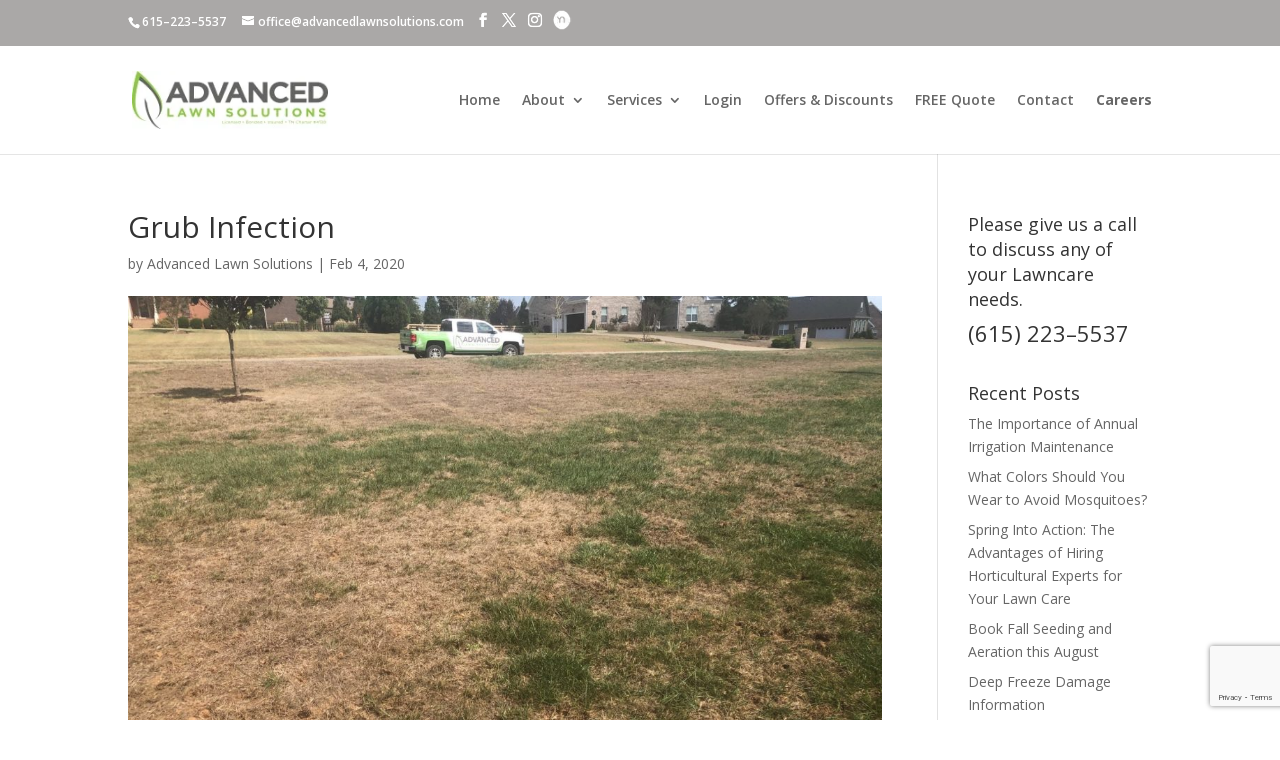

--- FILE ---
content_type: text/html; charset=UTF-8
request_url: https://advancedlawnsolutions.com/?attachment_id=7612
body_size: 17676
content:
<!DOCTYPE html><html lang="en-US"><head><script data-no-optimize="1">var litespeed_docref=sessionStorage.getItem("litespeed_docref");litespeed_docref&&(Object.defineProperty(document,"referrer",{get:function(){return litespeed_docref}}),sessionStorage.removeItem("litespeed_docref"));</script> <meta charset="UTF-8" /><meta http-equiv="X-UA-Compatible" content="IE=edge"><link rel="pingback" href="https://advancedlawnsolutions.com/xmlrpc.php" /> <script type="text/javascript" src="[data-uri]" defer></script> <meta name='robots' content='index, follow, max-image-preview:large, max-snippet:-1, max-video-preview:-1' /> <script id="cookie-law-info-gcm-var-js" src="[data-uri]" defer></script> <script data-optimized="1" id="cookie-law-info-gcm-js" type="text/javascript" src="https://advancedlawnsolutions.com/wp-content/litespeed/js/8ab782ba26242839d24f320e5675e458.js?ver=5e458" defer data-deferred="1"></script> <script id="cookieyes" type="text/javascript" src="https://cdn-cookieyes.com/client_data/c218da73d43dc5bd40dc1b04/script.js" defer data-deferred="1"></script> <title>Grub Infection - Advanced Lawn Solutions</title><link rel="canonical" href="https://advancedlawnsolutions.com/" /><meta property="og:locale" content="en_US" /><meta property="og:type" content="article" /><meta property="og:title" content="Grub Infection - Advanced Lawn Solutions" /><meta property="og:url" content="https://advancedlawnsolutions.com/" /><meta property="og:site_name" content="Advanced Lawn Solutions" /><meta property="article:modified_time" content="2020-02-04T14:52:13+00:00" /><meta property="og:image" content="https://advancedlawnsolutions.com" /><meta property="og:image:width" content="2000" /><meta property="og:image:height" content="1500" /><meta property="og:image:type" content="image/jpeg" /><meta name="twitter:card" content="summary_large_image" /> <script type="application/ld+json" class="yoast-schema-graph">{"@context":"https://schema.org","@graph":[{"@type":"WebPage","@id":"https://advancedlawnsolutions.com/","url":"https://advancedlawnsolutions.com/","name":"Grub Infection - Advanced Lawn Solutions","isPartOf":{"@id":"https://advancedlawnsolutions.com/#website"},"primaryImageOfPage":{"@id":"https://advancedlawnsolutions.com/#primaryimage"},"image":{"@id":"https://advancedlawnsolutions.com/#primaryimage"},"thumbnailUrl":"https://advancedlawnsolutions.com/wp-content/uploads/2020/02/IMG_6118.jpg","datePublished":"2020-02-04T14:52:03+00:00","dateModified":"2020-02-04T14:52:13+00:00","breadcrumb":{"@id":"https://advancedlawnsolutions.com/#breadcrumb"},"inLanguage":"en-US","potentialAction":[{"@type":"ReadAction","target":["https://advancedlawnsolutions.com/"]}]},{"@type":"ImageObject","inLanguage":"en-US","@id":"https://advancedlawnsolutions.com/#primaryimage","url":"https://advancedlawnsolutions.com/wp-content/uploads/2020/02/IMG_6118.jpg","contentUrl":"https://advancedlawnsolutions.com/wp-content/uploads/2020/02/IMG_6118.jpg","width":2000,"height":1500,"caption":"Grub Infection"},{"@type":"BreadcrumbList","@id":"https://advancedlawnsolutions.com/#breadcrumb","itemListElement":[{"@type":"ListItem","position":1,"name":"Home","item":"https://advancedlawnsolutions.com/"},{"@type":"ListItem","position":2,"name":"Grub Infection"}]},{"@type":"WebSite","@id":"https://advancedlawnsolutions.com/#website","url":"https://advancedlawnsolutions.com/","name":"Advanced Lawn Solutions","description":"","publisher":{"@id":"https://advancedlawnsolutions.com/#organization"},"potentialAction":[{"@type":"SearchAction","target":{"@type":"EntryPoint","urlTemplate":"https://advancedlawnsolutions.com/?s={search_term_string}"},"query-input":{"@type":"PropertyValueSpecification","valueRequired":true,"valueName":"search_term_string"}}],"inLanguage":"en-US"},{"@type":"Organization","@id":"https://advancedlawnsolutions.com/#organization","name":"Advanced Lawn Solutions","url":"https://advancedlawnsolutions.com/","logo":{"@type":"ImageObject","inLanguage":"en-US","@id":"https://advancedlawnsolutions.com/#/schema/logo/image/","url":"https://advancedlawnsolutions.com/wp-content/uploads/2015/07/ALS_Logo.jpg","contentUrl":"https://advancedlawnsolutions.com/wp-content/uploads/2015/07/ALS_Logo.jpg","width":218,"height":65,"caption":"Advanced Lawn Solutions"},"image":{"@id":"https://advancedlawnsolutions.com/#/schema/logo/image/"}}]}</script> <link rel='dns-prefetch' href='//fonts.googleapis.com' /><link rel='dns-prefetch' href='//www.googletagmanager.com' /><link rel="alternate" type="application/rss+xml" title="Advanced Lawn Solutions &raquo; Feed" href="https://advancedlawnsolutions.com/feed/" /><link rel="alternate" type="application/rss+xml" title="Advanced Lawn Solutions &raquo; Comments Feed" href="https://advancedlawnsolutions.com/comments/feed/" /><link rel="alternate" title="oEmbed (JSON)" type="application/json+oembed" href="https://advancedlawnsolutions.com/wp-json/oembed/1.0/embed?url=https%3A%2F%2Fadvancedlawnsolutions.com%2F%3Fattachment_id%3D7612" /><link rel="alternate" title="oEmbed (XML)" type="text/xml+oembed" href="https://advancedlawnsolutions.com/wp-json/oembed/1.0/embed?url=https%3A%2F%2Fadvancedlawnsolutions.com%2F%3Fattachment_id%3D7612&#038;format=xml" /><meta content="Divi-child v.1.0" name="generator"/><link data-optimized="1" rel='stylesheet' id='yrw_widget_css-css' href='https://advancedlawnsolutions.com/wp-content/litespeed/css/724562295d3644a8814439fe3ec0430c.css?ver=0430c' type='text/css' media='all' /><link data-optimized="1" rel='stylesheet' id='wp-customer-reviews-3-frontend-css' href='https://advancedlawnsolutions.com/wp-content/litespeed/css/42f69870ee165637b5cde32437f0eafd.css?ver=0eafd' type='text/css' media='all' /><link data-optimized="1" rel='stylesheet' id='wp-block-library-css' href='https://advancedlawnsolutions.com/wp-content/litespeed/css/1facc79cf4306160a7a49e16373ca113.css?ver=ca113' type='text/css' media='all' /><style id='global-styles-inline-css' type='text/css'>:root{--wp--preset--aspect-ratio--square: 1;--wp--preset--aspect-ratio--4-3: 4/3;--wp--preset--aspect-ratio--3-4: 3/4;--wp--preset--aspect-ratio--3-2: 3/2;--wp--preset--aspect-ratio--2-3: 2/3;--wp--preset--aspect-ratio--16-9: 16/9;--wp--preset--aspect-ratio--9-16: 9/16;--wp--preset--color--black: #000000;--wp--preset--color--cyan-bluish-gray: #abb8c3;--wp--preset--color--white: #ffffff;--wp--preset--color--pale-pink: #f78da7;--wp--preset--color--vivid-red: #cf2e2e;--wp--preset--color--luminous-vivid-orange: #ff6900;--wp--preset--color--luminous-vivid-amber: #fcb900;--wp--preset--color--light-green-cyan: #7bdcb5;--wp--preset--color--vivid-green-cyan: #00d084;--wp--preset--color--pale-cyan-blue: #8ed1fc;--wp--preset--color--vivid-cyan-blue: #0693e3;--wp--preset--color--vivid-purple: #9b51e0;--wp--preset--gradient--vivid-cyan-blue-to-vivid-purple: linear-gradient(135deg,rgb(6,147,227) 0%,rgb(155,81,224) 100%);--wp--preset--gradient--light-green-cyan-to-vivid-green-cyan: linear-gradient(135deg,rgb(122,220,180) 0%,rgb(0,208,130) 100%);--wp--preset--gradient--luminous-vivid-amber-to-luminous-vivid-orange: linear-gradient(135deg,rgb(252,185,0) 0%,rgb(255,105,0) 100%);--wp--preset--gradient--luminous-vivid-orange-to-vivid-red: linear-gradient(135deg,rgb(255,105,0) 0%,rgb(207,46,46) 100%);--wp--preset--gradient--very-light-gray-to-cyan-bluish-gray: linear-gradient(135deg,rgb(238,238,238) 0%,rgb(169,184,195) 100%);--wp--preset--gradient--cool-to-warm-spectrum: linear-gradient(135deg,rgb(74,234,220) 0%,rgb(151,120,209) 20%,rgb(207,42,186) 40%,rgb(238,44,130) 60%,rgb(251,105,98) 80%,rgb(254,248,76) 100%);--wp--preset--gradient--blush-light-purple: linear-gradient(135deg,rgb(255,206,236) 0%,rgb(152,150,240) 100%);--wp--preset--gradient--blush-bordeaux: linear-gradient(135deg,rgb(254,205,165) 0%,rgb(254,45,45) 50%,rgb(107,0,62) 100%);--wp--preset--gradient--luminous-dusk: linear-gradient(135deg,rgb(255,203,112) 0%,rgb(199,81,192) 50%,rgb(65,88,208) 100%);--wp--preset--gradient--pale-ocean: linear-gradient(135deg,rgb(255,245,203) 0%,rgb(182,227,212) 50%,rgb(51,167,181) 100%);--wp--preset--gradient--electric-grass: linear-gradient(135deg,rgb(202,248,128) 0%,rgb(113,206,126) 100%);--wp--preset--gradient--midnight: linear-gradient(135deg,rgb(2,3,129) 0%,rgb(40,116,252) 100%);--wp--preset--font-size--small: 13px;--wp--preset--font-size--medium: 20px;--wp--preset--font-size--large: 36px;--wp--preset--font-size--x-large: 42px;--wp--preset--spacing--20: 0.44rem;--wp--preset--spacing--30: 0.67rem;--wp--preset--spacing--40: 1rem;--wp--preset--spacing--50: 1.5rem;--wp--preset--spacing--60: 2.25rem;--wp--preset--spacing--70: 3.38rem;--wp--preset--spacing--80: 5.06rem;--wp--preset--shadow--natural: 6px 6px 9px rgba(0, 0, 0, 0.2);--wp--preset--shadow--deep: 12px 12px 50px rgba(0, 0, 0, 0.4);--wp--preset--shadow--sharp: 6px 6px 0px rgba(0, 0, 0, 0.2);--wp--preset--shadow--outlined: 6px 6px 0px -3px rgb(255, 255, 255), 6px 6px rgb(0, 0, 0);--wp--preset--shadow--crisp: 6px 6px 0px rgb(0, 0, 0);}:root { --wp--style--global--content-size: 823px;--wp--style--global--wide-size: 1080px; }:where(body) { margin: 0; }.wp-site-blocks > .alignleft { float: left; margin-right: 2em; }.wp-site-blocks > .alignright { float: right; margin-left: 2em; }.wp-site-blocks > .aligncenter { justify-content: center; margin-left: auto; margin-right: auto; }:where(.is-layout-flex){gap: 0.5em;}:where(.is-layout-grid){gap: 0.5em;}.is-layout-flow > .alignleft{float: left;margin-inline-start: 0;margin-inline-end: 2em;}.is-layout-flow > .alignright{float: right;margin-inline-start: 2em;margin-inline-end: 0;}.is-layout-flow > .aligncenter{margin-left: auto !important;margin-right: auto !important;}.is-layout-constrained > .alignleft{float: left;margin-inline-start: 0;margin-inline-end: 2em;}.is-layout-constrained > .alignright{float: right;margin-inline-start: 2em;margin-inline-end: 0;}.is-layout-constrained > .aligncenter{margin-left: auto !important;margin-right: auto !important;}.is-layout-constrained > :where(:not(.alignleft):not(.alignright):not(.alignfull)){max-width: var(--wp--style--global--content-size);margin-left: auto !important;margin-right: auto !important;}.is-layout-constrained > .alignwide{max-width: var(--wp--style--global--wide-size);}body .is-layout-flex{display: flex;}.is-layout-flex{flex-wrap: wrap;align-items: center;}.is-layout-flex > :is(*, div){margin: 0;}body .is-layout-grid{display: grid;}.is-layout-grid > :is(*, div){margin: 0;}body{padding-top: 0px;padding-right: 0px;padding-bottom: 0px;padding-left: 0px;}:root :where(.wp-element-button, .wp-block-button__link){background-color: #32373c;border-width: 0;color: #fff;font-family: inherit;font-size: inherit;font-style: inherit;font-weight: inherit;letter-spacing: inherit;line-height: inherit;padding-top: calc(0.667em + 2px);padding-right: calc(1.333em + 2px);padding-bottom: calc(0.667em + 2px);padding-left: calc(1.333em + 2px);text-decoration: none;text-transform: inherit;}.has-black-color{color: var(--wp--preset--color--black) !important;}.has-cyan-bluish-gray-color{color: var(--wp--preset--color--cyan-bluish-gray) !important;}.has-white-color{color: var(--wp--preset--color--white) !important;}.has-pale-pink-color{color: var(--wp--preset--color--pale-pink) !important;}.has-vivid-red-color{color: var(--wp--preset--color--vivid-red) !important;}.has-luminous-vivid-orange-color{color: var(--wp--preset--color--luminous-vivid-orange) !important;}.has-luminous-vivid-amber-color{color: var(--wp--preset--color--luminous-vivid-amber) !important;}.has-light-green-cyan-color{color: var(--wp--preset--color--light-green-cyan) !important;}.has-vivid-green-cyan-color{color: var(--wp--preset--color--vivid-green-cyan) !important;}.has-pale-cyan-blue-color{color: var(--wp--preset--color--pale-cyan-blue) !important;}.has-vivid-cyan-blue-color{color: var(--wp--preset--color--vivid-cyan-blue) !important;}.has-vivid-purple-color{color: var(--wp--preset--color--vivid-purple) !important;}.has-black-background-color{background-color: var(--wp--preset--color--black) !important;}.has-cyan-bluish-gray-background-color{background-color: var(--wp--preset--color--cyan-bluish-gray) !important;}.has-white-background-color{background-color: var(--wp--preset--color--white) !important;}.has-pale-pink-background-color{background-color: var(--wp--preset--color--pale-pink) !important;}.has-vivid-red-background-color{background-color: var(--wp--preset--color--vivid-red) !important;}.has-luminous-vivid-orange-background-color{background-color: var(--wp--preset--color--luminous-vivid-orange) !important;}.has-luminous-vivid-amber-background-color{background-color: var(--wp--preset--color--luminous-vivid-amber) !important;}.has-light-green-cyan-background-color{background-color: var(--wp--preset--color--light-green-cyan) !important;}.has-vivid-green-cyan-background-color{background-color: var(--wp--preset--color--vivid-green-cyan) !important;}.has-pale-cyan-blue-background-color{background-color: var(--wp--preset--color--pale-cyan-blue) !important;}.has-vivid-cyan-blue-background-color{background-color: var(--wp--preset--color--vivid-cyan-blue) !important;}.has-vivid-purple-background-color{background-color: var(--wp--preset--color--vivid-purple) !important;}.has-black-border-color{border-color: var(--wp--preset--color--black) !important;}.has-cyan-bluish-gray-border-color{border-color: var(--wp--preset--color--cyan-bluish-gray) !important;}.has-white-border-color{border-color: var(--wp--preset--color--white) !important;}.has-pale-pink-border-color{border-color: var(--wp--preset--color--pale-pink) !important;}.has-vivid-red-border-color{border-color: var(--wp--preset--color--vivid-red) !important;}.has-luminous-vivid-orange-border-color{border-color: var(--wp--preset--color--luminous-vivid-orange) !important;}.has-luminous-vivid-amber-border-color{border-color: var(--wp--preset--color--luminous-vivid-amber) !important;}.has-light-green-cyan-border-color{border-color: var(--wp--preset--color--light-green-cyan) !important;}.has-vivid-green-cyan-border-color{border-color: var(--wp--preset--color--vivid-green-cyan) !important;}.has-pale-cyan-blue-border-color{border-color: var(--wp--preset--color--pale-cyan-blue) !important;}.has-vivid-cyan-blue-border-color{border-color: var(--wp--preset--color--vivid-cyan-blue) !important;}.has-vivid-purple-border-color{border-color: var(--wp--preset--color--vivid-purple) !important;}.has-vivid-cyan-blue-to-vivid-purple-gradient-background{background: var(--wp--preset--gradient--vivid-cyan-blue-to-vivid-purple) !important;}.has-light-green-cyan-to-vivid-green-cyan-gradient-background{background: var(--wp--preset--gradient--light-green-cyan-to-vivid-green-cyan) !important;}.has-luminous-vivid-amber-to-luminous-vivid-orange-gradient-background{background: var(--wp--preset--gradient--luminous-vivid-amber-to-luminous-vivid-orange) !important;}.has-luminous-vivid-orange-to-vivid-red-gradient-background{background: var(--wp--preset--gradient--luminous-vivid-orange-to-vivid-red) !important;}.has-very-light-gray-to-cyan-bluish-gray-gradient-background{background: var(--wp--preset--gradient--very-light-gray-to-cyan-bluish-gray) !important;}.has-cool-to-warm-spectrum-gradient-background{background: var(--wp--preset--gradient--cool-to-warm-spectrum) !important;}.has-blush-light-purple-gradient-background{background: var(--wp--preset--gradient--blush-light-purple) !important;}.has-blush-bordeaux-gradient-background{background: var(--wp--preset--gradient--blush-bordeaux) !important;}.has-luminous-dusk-gradient-background{background: var(--wp--preset--gradient--luminous-dusk) !important;}.has-pale-ocean-gradient-background{background: var(--wp--preset--gradient--pale-ocean) !important;}.has-electric-grass-gradient-background{background: var(--wp--preset--gradient--electric-grass) !important;}.has-midnight-gradient-background{background: var(--wp--preset--gradient--midnight) !important;}.has-small-font-size{font-size: var(--wp--preset--font-size--small) !important;}.has-medium-font-size{font-size: var(--wp--preset--font-size--medium) !important;}.has-large-font-size{font-size: var(--wp--preset--font-size--large) !important;}.has-x-large-font-size{font-size: var(--wp--preset--font-size--x-large) !important;}
/*# sourceURL=global-styles-inline-css */</style><link data-optimized="1" rel='stylesheet' id='contact-form-7-css' href='https://advancedlawnsolutions.com/wp-content/litespeed/css/c391d7eda2b2594f86060c2d0fbdd76f.css?ver=dd76f' type='text/css' media='all' /><link data-optimized="1" rel='stylesheet' id='foobox-free-min-css' href='https://advancedlawnsolutions.com/wp-content/litespeed/css/3bdefd67612829d4a2b96f60d2f19d16.css?ver=19d16' type='text/css' media='all' /><link data-optimized="1" rel='stylesheet' id='wpcf7-redirect-script-frontend-css' href='https://advancedlawnsolutions.com/wp-content/litespeed/css/bb458caf5be704ddc2170f11f4efa332.css?ver=fa332' type='text/css' media='all' /><link data-optimized="1" rel='stylesheet' id='trustreviews-public-main-css-css' href='https://advancedlawnsolutions.com/wp-content/litespeed/css/1d1b7514ea430788bcce6ea97ab28d85.css?ver=28d85' type='text/css' media='all' /><link data-optimized="1" rel='stylesheet' id='grw-public-main-css-css' href='https://advancedlawnsolutions.com/wp-content/litespeed/css/4708626adf7be57860d75a6d7d906eee.css?ver=06eee' type='text/css' media='all' /><link rel='stylesheet' id='et-divi-open-sans-css' href='https://fonts.googleapis.com/css?family=Open+Sans:300italic,400italic,600italic,700italic,800italic,400,300,600,700,800&#038;subset=latin,latin-ext&#038;display=swap' type='text/css' media='all' /><style id='divi-style-parent-inline-inline-css' type='text/css'>/*!
Theme Name: Divi
Theme URI: http://www.elegantthemes.com/gallery/divi/
Version: 4.27.5
Description: Smart. Flexible. Beautiful. Divi is the most powerful theme in our collection.
Author: Elegant Themes
Author URI: http://www.elegantthemes.com
License: GNU General Public License v2
License URI: http://www.gnu.org/licenses/gpl-2.0.html
*/

a,abbr,acronym,address,applet,b,big,blockquote,body,center,cite,code,dd,del,dfn,div,dl,dt,em,fieldset,font,form,h1,h2,h3,h4,h5,h6,html,i,iframe,img,ins,kbd,label,legend,li,object,ol,p,pre,q,s,samp,small,span,strike,strong,sub,sup,tt,u,ul,var{margin:0;padding:0;border:0;outline:0;font-size:100%;-ms-text-size-adjust:100%;-webkit-text-size-adjust:100%;vertical-align:baseline;background:transparent}body{line-height:1}ol,ul{list-style:none}blockquote,q{quotes:none}blockquote:after,blockquote:before,q:after,q:before{content:"";content:none}blockquote{margin:20px 0 30px;border-left:5px solid;padding-left:20px}:focus{outline:0}del{text-decoration:line-through}pre{overflow:auto;padding:10px}figure{margin:0}table{border-collapse:collapse;border-spacing:0}article,aside,footer,header,hgroup,nav,section{display:block}body{font-family:Open Sans,Arial,sans-serif;font-size:14px;color:#666;background-color:#fff;line-height:1.7em;font-weight:500;-webkit-font-smoothing:antialiased;-moz-osx-font-smoothing:grayscale}body.page-template-page-template-blank-php #page-container{padding-top:0!important}body.et_cover_background{background-size:cover!important;background-position:top!important;background-repeat:no-repeat!important;background-attachment:fixed}a{color:#2ea3f2}a,a:hover{text-decoration:none}p{padding-bottom:1em}p:not(.has-background):last-of-type{padding-bottom:0}p.et_normal_padding{padding-bottom:1em}strong{font-weight:700}cite,em,i{font-style:italic}code,pre{font-family:Courier New,monospace;margin-bottom:10px}ins{text-decoration:none}sub,sup{height:0;line-height:1;position:relative;vertical-align:baseline}sup{bottom:.8em}sub{top:.3em}dl{margin:0 0 1.5em}dl dt{font-weight:700}dd{margin-left:1.5em}blockquote p{padding-bottom:0}embed,iframe,object,video{max-width:100%}h1,h2,h3,h4,h5,h6{color:#333;padding-bottom:10px;line-height:1em;font-weight:500}h1 a,h2 a,h3 a,h4 a,h5 a,h6 a{color:inherit}h1{font-size:30px}h2{font-size:26px}h3{font-size:22px}h4{font-size:18px}h5{font-size:16px}h6{font-size:14px}input{-webkit-appearance:none}input[type=checkbox]{-webkit-appearance:checkbox}input[type=radio]{-webkit-appearance:radio}input.text,input.title,input[type=email],input[type=password],input[type=tel],input[type=text],select,textarea{background-color:#fff;border:1px solid #bbb;padding:2px;color:#4e4e4e}input.text:focus,input.title:focus,input[type=text]:focus,select:focus,textarea:focus{border-color:#2d3940;color:#3e3e3e}input.text,input.title,input[type=text],select,textarea{margin:0}textarea{padding:4px}button,input,select,textarea{font-family:inherit}img{max-width:100%;height:auto}.clear{clear:both}br.clear{margin:0;padding:0}.pagination{clear:both}#et_search_icon:hover,.et-social-icon a:hover,.et_password_protected_form .et_submit_button,.form-submit .et_pb_buttontton.alt.disabled,.nav-single a,.posted_in a{color:#2ea3f2}.et-search-form,blockquote{border-color:#2ea3f2}#main-content{background-color:#fff}.container{width:80%;max-width:1080px;margin:auto;position:relative}body:not(.et-tb) #main-content .container,body:not(.et-tb-has-header) #main-content .container{padding-top:58px}.et_full_width_page #main-content .container:before{display:none}.main_title{margin-bottom:20px}.et_password_protected_form .et_submit_button:hover,.form-submit .et_pb_button:hover{background:rgba(0,0,0,.05)}.et_button_icon_visible .et_pb_button{padding-right:2em;padding-left:.7em}.et_button_icon_visible .et_pb_button:after{opacity:1;margin-left:0}.et_button_left .et_pb_button:hover:after{left:.15em}.et_button_left .et_pb_button:after{margin-left:0;left:1em}.et_button_icon_visible.et_button_left .et_pb_button,.et_button_left .et_pb_button:hover,.et_button_left .et_pb_module .et_pb_button:hover{padding-left:2em;padding-right:.7em}.et_button_icon_visible.et_button_left .et_pb_button:after,.et_button_left .et_pb_button:hover:after{left:.15em}.et_password_protected_form .et_submit_button:hover,.form-submit .et_pb_button:hover{padding:.3em 1em}.et_button_no_icon .et_pb_button:after{display:none}.et_button_no_icon.et_button_icon_visible.et_button_left .et_pb_button,.et_button_no_icon.et_button_left .et_pb_button:hover,.et_button_no_icon .et_pb_button,.et_button_no_icon .et_pb_button:hover{padding:.3em 1em!important}.et_button_custom_icon .et_pb_button:after{line-height:1.7em}.et_button_custom_icon.et_button_icon_visible .et_pb_button:after,.et_button_custom_icon .et_pb_button:hover:after{margin-left:.3em}#left-area .post_format-post-format-gallery .wp-block-gallery:first-of-type{padding:0;margin-bottom:-16px}.entry-content table:not(.variations){border:1px solid #eee;margin:0 0 15px;text-align:left;width:100%}.entry-content thead th,.entry-content tr th{color:#555;font-weight:700;padding:9px 24px}.entry-content tr td{border-top:1px solid #eee;padding:6px 24px}#left-area ul,.entry-content ul,.et-l--body ul,.et-l--footer ul,.et-l--header ul{list-style-type:disc;padding:0 0 23px 1em;line-height:26px}#left-area ol,.entry-content ol,.et-l--body ol,.et-l--footer ol,.et-l--header ol{list-style-type:decimal;list-style-position:inside;padding:0 0 23px;line-height:26px}#left-area ul li ul,.entry-content ul li ol{padding:2px 0 2px 20px}#left-area ol li ul,.entry-content ol li ol,.et-l--body ol li ol,.et-l--footer ol li ol,.et-l--header ol li ol{padding:2px 0 2px 35px}#left-area ul.wp-block-gallery{display:-webkit-box;display:-ms-flexbox;display:flex;-ms-flex-wrap:wrap;flex-wrap:wrap;list-style-type:none;padding:0}#left-area ul.products{padding:0!important;line-height:1.7!important;list-style:none!important}.gallery-item a{display:block}.gallery-caption,.gallery-item a{width:90%}#wpadminbar{z-index:100001}#left-area .post-meta{font-size:14px;padding-bottom:15px}#left-area .post-meta a{text-decoration:none;color:#666}#left-area .et_featured_image{padding-bottom:7px}.single .post{padding-bottom:25px}body.single .et_audio_content{margin-bottom:-6px}.nav-single a{text-decoration:none;color:#2ea3f2;font-size:14px;font-weight:400}.nav-previous{float:left}.nav-next{float:right}.et_password_protected_form p input{background-color:#eee;border:none!important;width:100%!important;border-radius:0!important;font-size:14px;color:#999!important;padding:16px!important;-webkit-box-sizing:border-box;box-sizing:border-box}.et_password_protected_form label{display:none}.et_password_protected_form .et_submit_button{font-family:inherit;display:block;float:right;margin:8px auto 0;cursor:pointer}.post-password-required p.nocomments.container{max-width:100%}.post-password-required p.nocomments.container:before{display:none}.aligncenter,div.post .new-post .aligncenter{display:block;margin-left:auto;margin-right:auto}.wp-caption{border:1px solid #ddd;text-align:center;background-color:#f3f3f3;margin-bottom:10px;max-width:96%;padding:8px}.wp-caption.alignleft{margin:0 30px 20px 0}.wp-caption.alignright{margin:0 0 20px 30px}.wp-caption img{margin:0;padding:0;border:0}.wp-caption p.wp-caption-text{font-size:12px;padding:0 4px 5px;margin:0}.alignright{float:right}.alignleft{float:left}img.alignleft{display:inline;float:left;margin-right:15px}img.alignright{display:inline;float:right;margin-left:15px}.page.et_pb_pagebuilder_layout #main-content{background-color:transparent}body #main-content .et_builder_inner_content>h1,body #main-content .et_builder_inner_content>h2,body #main-content .et_builder_inner_content>h3,body #main-content .et_builder_inner_content>h4,body #main-content .et_builder_inner_content>h5,body #main-content .et_builder_inner_content>h6{line-height:1.4em}body #main-content .et_builder_inner_content>p{line-height:1.7em}.wp-block-pullquote{margin:20px 0 30px}.wp-block-pullquote.has-background blockquote{border-left:none}.wp-block-group.has-background{padding:1.5em 1.5em .5em}@media (min-width:981px){#left-area{width:79.125%;padding-bottom:23px}#main-content .container:before{content:"";position:absolute;top:0;height:100%;width:1px;background-color:#e2e2e2}.et_full_width_page #left-area,.et_no_sidebar #left-area{float:none;width:100%!important}.et_full_width_page #left-area{padding-bottom:0}.et_no_sidebar #main-content .container:before{display:none}}@media (max-width:980px){#page-container{padding-top:80px}.et-tb #page-container,.et-tb-has-header #page-container{padding-top:0!important}#left-area,#sidebar{width:100%!important}#main-content .container:before{display:none!important}.et_full_width_page .et_gallery_item:nth-child(4n+1){clear:none}}@media print{#page-container{padding-top:0!important}}#wp-admin-bar-et-use-visual-builder a:before{font-family:ETmodules!important;content:"\e625";font-size:30px!important;width:28px;margin-top:-3px;color:#974df3!important}#wp-admin-bar-et-use-visual-builder:hover a:before{color:#fff!important}#wp-admin-bar-et-use-visual-builder:hover a,#wp-admin-bar-et-use-visual-builder a:hover{transition:background-color .5s ease;-webkit-transition:background-color .5s ease;-moz-transition:background-color .5s ease;background-color:#7e3bd0!important;color:#fff!important}* html .clearfix,:first-child+html .clearfix{zoom:1}.iphone .et_pb_section_video_bg video::-webkit-media-controls-start-playback-button{display:none!important;-webkit-appearance:none}.et_mobile_device .et_pb_section_parallax .et_pb_parallax_css{background-attachment:scroll}.et-social-facebook a.icon:before{content:"\e093"}.et-social-twitter a.icon:before{content:"\e094"}.et-social-google-plus a.icon:before{content:"\e096"}.et-social-instagram a.icon:before{content:"\e09a"}.et-social-rss a.icon:before{content:"\e09e"}.ai1ec-single-event:after{content:" ";display:table;clear:both}.evcal_event_details .evcal_evdata_cell .eventon_details_shading_bot.eventon_details_shading_bot{z-index:3}.wp-block-divi-layout{margin-bottom:1em}*{-webkit-box-sizing:border-box;box-sizing:border-box}#et-info-email:before,#et-info-phone:before,#et_search_icon:before,.comment-reply-link:after,.et-cart-info span:before,.et-pb-arrow-next:before,.et-pb-arrow-prev:before,.et-social-icon a:before,.et_audio_container .mejs-playpause-button button:before,.et_audio_container .mejs-volume-button button:before,.et_overlay:before,.et_password_protected_form .et_submit_button:after,.et_pb_button:after,.et_pb_contact_reset:after,.et_pb_contact_submit:after,.et_pb_font_icon:before,.et_pb_newsletter_button:after,.et_pb_pricing_table_button:after,.et_pb_promo_button:after,.et_pb_testimonial:before,.et_pb_toggle_title:before,.form-submit .et_pb_button:after,.mobile_menu_bar:before,a.et_pb_more_button:after{font-family:ETmodules!important;speak:none;font-style:normal;font-weight:400;-webkit-font-feature-settings:normal;font-feature-settings:normal;font-variant:normal;text-transform:none;line-height:1;-webkit-font-smoothing:antialiased;-moz-osx-font-smoothing:grayscale;text-shadow:0 0;direction:ltr}.et-pb-icon,.et_pb_custom_button_icon.et_pb_button:after,.et_pb_login .et_pb_custom_button_icon.et_pb_button:after,.et_pb_woo_custom_button_icon .button.et_pb_custom_button_icon.et_pb_button:after,.et_pb_woo_custom_button_icon .button.et_pb_custom_button_icon.et_pb_button:hover:after{content:attr(data-icon)}.et-pb-icon{font-family:ETmodules;speak:none;font-weight:400;-webkit-font-feature-settings:normal;font-feature-settings:normal;font-variant:normal;text-transform:none;line-height:1;-webkit-font-smoothing:antialiased;font-size:96px;font-style:normal;display:inline-block;-webkit-box-sizing:border-box;box-sizing:border-box;direction:ltr}#et-ajax-saving{display:none;-webkit-transition:background .3s,-webkit-box-shadow .3s;transition:background .3s,-webkit-box-shadow .3s;transition:background .3s,box-shadow .3s;transition:background .3s,box-shadow .3s,-webkit-box-shadow .3s;-webkit-box-shadow:rgba(0,139,219,.247059) 0 0 60px;box-shadow:0 0 60px rgba(0,139,219,.247059);position:fixed;top:50%;left:50%;width:50px;height:50px;background:#fff;border-radius:50px;margin:-25px 0 0 -25px;z-index:999999;text-align:center}#et-ajax-saving img{margin:9px}.et-safe-mode-indicator,.et-safe-mode-indicator:focus,.et-safe-mode-indicator:hover{-webkit-box-shadow:0 5px 10px rgba(41,196,169,.15);box-shadow:0 5px 10px rgba(41,196,169,.15);background:#29c4a9;color:#fff;font-size:14px;font-weight:600;padding:12px;line-height:16px;border-radius:3px;position:fixed;bottom:30px;right:30px;z-index:999999;text-decoration:none;font-family:Open Sans,sans-serif;-webkit-font-smoothing:antialiased;-moz-osx-font-smoothing:grayscale}.et_pb_button{font-size:20px;font-weight:500;padding:.3em 1em;line-height:1.7em!important;background-color:transparent;background-size:cover;background-position:50%;background-repeat:no-repeat;border:2px solid;border-radius:3px;-webkit-transition-duration:.2s;transition-duration:.2s;-webkit-transition-property:all!important;transition-property:all!important}.et_pb_button,.et_pb_button_inner{position:relative}.et_pb_button:hover,.et_pb_module .et_pb_button:hover{border:2px solid transparent;padding:.3em 2em .3em .7em}.et_pb_button:hover{background-color:hsla(0,0%,100%,.2)}.et_pb_bg_layout_light.et_pb_button:hover,.et_pb_bg_layout_light .et_pb_button:hover{background-color:rgba(0,0,0,.05)}.et_pb_button:after,.et_pb_button:before{font-size:32px;line-height:1em;content:"\35";opacity:0;position:absolute;margin-left:-1em;-webkit-transition:all .2s;transition:all .2s;text-transform:none;-webkit-font-feature-settings:"kern" off;font-feature-settings:"kern" off;font-variant:none;font-style:normal;font-weight:400;text-shadow:none}.et_pb_button.et_hover_enabled:hover:after,.et_pb_button.et_pb_hovered:hover:after{-webkit-transition:none!important;transition:none!important}.et_pb_button:before{display:none}.et_pb_button:hover:after{opacity:1;margin-left:0}.et_pb_column_1_3 h1,.et_pb_column_1_4 h1,.et_pb_column_1_5 h1,.et_pb_column_1_6 h1,.et_pb_column_2_5 h1{font-size:26px}.et_pb_column_1_3 h2,.et_pb_column_1_4 h2,.et_pb_column_1_5 h2,.et_pb_column_1_6 h2,.et_pb_column_2_5 h2{font-size:23px}.et_pb_column_1_3 h3,.et_pb_column_1_4 h3,.et_pb_column_1_5 h3,.et_pb_column_1_6 h3,.et_pb_column_2_5 h3{font-size:20px}.et_pb_column_1_3 h4,.et_pb_column_1_4 h4,.et_pb_column_1_5 h4,.et_pb_column_1_6 h4,.et_pb_column_2_5 h4{font-size:18px}.et_pb_column_1_3 h5,.et_pb_column_1_4 h5,.et_pb_column_1_5 h5,.et_pb_column_1_6 h5,.et_pb_column_2_5 h5{font-size:16px}.et_pb_column_1_3 h6,.et_pb_column_1_4 h6,.et_pb_column_1_5 h6,.et_pb_column_1_6 h6,.et_pb_column_2_5 h6{font-size:15px}.et_pb_bg_layout_dark,.et_pb_bg_layout_dark h1,.et_pb_bg_layout_dark h2,.et_pb_bg_layout_dark h3,.et_pb_bg_layout_dark h4,.et_pb_bg_layout_dark h5,.et_pb_bg_layout_dark h6{color:#fff!important}.et_pb_module.et_pb_text_align_left{text-align:left}.et_pb_module.et_pb_text_align_center{text-align:center}.et_pb_module.et_pb_text_align_right{text-align:right}.et_pb_module.et_pb_text_align_justified{text-align:justify}.clearfix:after{visibility:hidden;display:block;font-size:0;content:" ";clear:both;height:0}.et_pb_bg_layout_light .et_pb_more_button{color:#2ea3f2}.et_builder_inner_content{position:relative;z-index:1}header .et_builder_inner_content{z-index:2}.et_pb_css_mix_blend_mode_passthrough{mix-blend-mode:unset!important}.et_pb_image_container{margin:-20px -20px 29px}.et_pb_module_inner{position:relative}.et_hover_enabled_preview{z-index:2}.et_hover_enabled:hover{position:relative;z-index:2}.et_pb_all_tabs,.et_pb_module,.et_pb_posts_nav a,.et_pb_tab,.et_pb_with_background{position:relative;background-size:cover;background-position:50%;background-repeat:no-repeat}.et_pb_background_mask,.et_pb_background_pattern{bottom:0;left:0;position:absolute;right:0;top:0}.et_pb_background_mask{background-size:calc(100% + 2px) calc(100% + 2px);background-repeat:no-repeat;background-position:50%;overflow:hidden}.et_pb_background_pattern{background-position:0 0;background-repeat:repeat}.et_pb_with_border{position:relative;border:0 solid #333}.post-password-required .et_pb_row{padding:0;width:100%}.post-password-required .et_password_protected_form{min-height:0}body.et_pb_pagebuilder_layout.et_pb_show_title .post-password-required .et_password_protected_form h1,body:not(.et_pb_pagebuilder_layout) .post-password-required .et_password_protected_form h1{display:none}.et_pb_no_bg{padding:0!important}.et_overlay.et_pb_inline_icon:before,.et_pb_inline_icon:before{content:attr(data-icon)}.et_pb_more_button{color:inherit;text-shadow:none;text-decoration:none;display:inline-block;margin-top:20px}.et_parallax_bg_wrap{overflow:hidden;position:absolute;top:0;right:0;bottom:0;left:0}.et_parallax_bg{background-repeat:no-repeat;background-position:top;background-size:cover;position:absolute;bottom:0;left:0;width:100%;height:100%;display:block}.et_parallax_bg.et_parallax_bg__hover,.et_parallax_bg.et_parallax_bg_phone,.et_parallax_bg.et_parallax_bg_tablet,.et_parallax_gradient.et_parallax_gradient__hover,.et_parallax_gradient.et_parallax_gradient_phone,.et_parallax_gradient.et_parallax_gradient_tablet,.et_pb_section_parallax_hover:hover .et_parallax_bg:not(.et_parallax_bg__hover),.et_pb_section_parallax_hover:hover .et_parallax_gradient:not(.et_parallax_gradient__hover){display:none}.et_pb_section_parallax_hover:hover .et_parallax_bg.et_parallax_bg__hover,.et_pb_section_parallax_hover:hover .et_parallax_gradient.et_parallax_gradient__hover{display:block}.et_parallax_gradient{bottom:0;display:block;left:0;position:absolute;right:0;top:0}.et_pb_module.et_pb_section_parallax,.et_pb_posts_nav a.et_pb_section_parallax,.et_pb_tab.et_pb_section_parallax{position:relative}.et_pb_section_parallax .et_pb_parallax_css,.et_pb_slides .et_parallax_bg.et_pb_parallax_css{background-attachment:fixed}body.et-bfb .et_pb_section_parallax .et_pb_parallax_css,body.et-bfb .et_pb_slides .et_parallax_bg.et_pb_parallax_css{background-attachment:scroll;bottom:auto}.et_pb_section_parallax.et_pb_column .et_pb_module,.et_pb_section_parallax.et_pb_row .et_pb_column,.et_pb_section_parallax.et_pb_row .et_pb_module{z-index:9;position:relative}.et_pb_more_button:hover:after{opacity:1;margin-left:0}.et_pb_preload .et_pb_section_video_bg,.et_pb_preload>div{visibility:hidden}.et_pb_preload,.et_pb_section.et_pb_section_video.et_pb_preload{position:relative;background:#464646!important}.et_pb_preload:before{content:"";position:absolute;top:50%;left:50%;background:url(https://advancedlawnsolutions.com/wp-content/themes/Divi/includes/builder/styles/images/preloader.gif) no-repeat;border-radius:32px;width:32px;height:32px;margin:-16px 0 0 -16px}.box-shadow-overlay{position:absolute;top:0;left:0;width:100%;height:100%;z-index:10;pointer-events:none}.et_pb_section>.box-shadow-overlay~.et_pb_row{z-index:11}body.safari .section_has_divider{will-change:transform}.et_pb_row>.box-shadow-overlay{z-index:8}.has-box-shadow-overlay{position:relative}.et_clickable{cursor:pointer}.screen-reader-text{border:0;clip:rect(1px,1px,1px,1px);-webkit-clip-path:inset(50%);clip-path:inset(50%);height:1px;margin:-1px;overflow:hidden;padding:0;position:absolute!important;width:1px;word-wrap:normal!important}.et_multi_view_hidden,.et_multi_view_hidden_image{display:none!important}@keyframes multi-view-image-fade{0%{opacity:0}10%{opacity:.1}20%{opacity:.2}30%{opacity:.3}40%{opacity:.4}50%{opacity:.5}60%{opacity:.6}70%{opacity:.7}80%{opacity:.8}90%{opacity:.9}to{opacity:1}}.et_multi_view_image__loading{visibility:hidden}.et_multi_view_image__loaded{-webkit-animation:multi-view-image-fade .5s;animation:multi-view-image-fade .5s}#et-pb-motion-effects-offset-tracker{visibility:hidden!important;opacity:0;position:absolute;top:0;left:0}.et-pb-before-scroll-animation{opacity:0}header.et-l.et-l--header:after{clear:both;display:block;content:""}.et_pb_module{-webkit-animation-timing-function:linear;animation-timing-function:linear;-webkit-animation-duration:.2s;animation-duration:.2s}@-webkit-keyframes fadeBottom{0%{opacity:0;-webkit-transform:translateY(10%);transform:translateY(10%)}to{opacity:1;-webkit-transform:translateY(0);transform:translateY(0)}}@keyframes fadeBottom{0%{opacity:0;-webkit-transform:translateY(10%);transform:translateY(10%)}to{opacity:1;-webkit-transform:translateY(0);transform:translateY(0)}}@-webkit-keyframes fadeLeft{0%{opacity:0;-webkit-transform:translateX(-10%);transform:translateX(-10%)}to{opacity:1;-webkit-transform:translateX(0);transform:translateX(0)}}@keyframes fadeLeft{0%{opacity:0;-webkit-transform:translateX(-10%);transform:translateX(-10%)}to{opacity:1;-webkit-transform:translateX(0);transform:translateX(0)}}@-webkit-keyframes fadeRight{0%{opacity:0;-webkit-transform:translateX(10%);transform:translateX(10%)}to{opacity:1;-webkit-transform:translateX(0);transform:translateX(0)}}@keyframes fadeRight{0%{opacity:0;-webkit-transform:translateX(10%);transform:translateX(10%)}to{opacity:1;-webkit-transform:translateX(0);transform:translateX(0)}}@-webkit-keyframes fadeTop{0%{opacity:0;-webkit-transform:translateY(-10%);transform:translateY(-10%)}to{opacity:1;-webkit-transform:translateX(0);transform:translateX(0)}}@keyframes fadeTop{0%{opacity:0;-webkit-transform:translateY(-10%);transform:translateY(-10%)}to{opacity:1;-webkit-transform:translateX(0);transform:translateX(0)}}@-webkit-keyframes fadeIn{0%{opacity:0}to{opacity:1}}@keyframes fadeIn{0%{opacity:0}to{opacity:1}}.et-waypoint:not(.et_pb_counters){opacity:0}@media (min-width:981px){.et_pb_section.et_section_specialty div.et_pb_row .et_pb_column .et_pb_column .et_pb_module.et-last-child,.et_pb_section.et_section_specialty div.et_pb_row .et_pb_column .et_pb_column .et_pb_module:last-child,.et_pb_section.et_section_specialty div.et_pb_row .et_pb_column .et_pb_row_inner .et_pb_column .et_pb_module.et-last-child,.et_pb_section.et_section_specialty div.et_pb_row .et_pb_column .et_pb_row_inner .et_pb_column .et_pb_module:last-child,.et_pb_section div.et_pb_row .et_pb_column .et_pb_module.et-last-child,.et_pb_section div.et_pb_row .et_pb_column .et_pb_module:last-child{margin-bottom:0}}@media (max-width:980px){.et_overlay.et_pb_inline_icon_tablet:before,.et_pb_inline_icon_tablet:before{content:attr(data-icon-tablet)}.et_parallax_bg.et_parallax_bg_tablet_exist,.et_parallax_gradient.et_parallax_gradient_tablet_exist{display:none}.et_parallax_bg.et_parallax_bg_tablet,.et_parallax_gradient.et_parallax_gradient_tablet{display:block}.et_pb_column .et_pb_module{margin-bottom:30px}.et_pb_row .et_pb_column .et_pb_module.et-last-child,.et_pb_row .et_pb_column .et_pb_module:last-child,.et_section_specialty .et_pb_row .et_pb_column .et_pb_module.et-last-child,.et_section_specialty .et_pb_row .et_pb_column .et_pb_module:last-child{margin-bottom:0}.et_pb_more_button{display:inline-block!important}.et_pb_bg_layout_light_tablet.et_pb_button,.et_pb_bg_layout_light_tablet.et_pb_module.et_pb_button,.et_pb_bg_layout_light_tablet .et_pb_more_button{color:#2ea3f2}.et_pb_bg_layout_light_tablet .et_pb_forgot_password a{color:#666}.et_pb_bg_layout_light_tablet h1,.et_pb_bg_layout_light_tablet h2,.et_pb_bg_layout_light_tablet h3,.et_pb_bg_layout_light_tablet h4,.et_pb_bg_layout_light_tablet h5,.et_pb_bg_layout_light_tablet h6{color:#333!important}.et_pb_module .et_pb_bg_layout_light_tablet.et_pb_button{color:#2ea3f2!important}.et_pb_bg_layout_light_tablet{color:#666!important}.et_pb_bg_layout_dark_tablet,.et_pb_bg_layout_dark_tablet h1,.et_pb_bg_layout_dark_tablet h2,.et_pb_bg_layout_dark_tablet h3,.et_pb_bg_layout_dark_tablet h4,.et_pb_bg_layout_dark_tablet h5,.et_pb_bg_layout_dark_tablet h6{color:#fff!important}.et_pb_bg_layout_dark_tablet.et_pb_button,.et_pb_bg_layout_dark_tablet.et_pb_module.et_pb_button,.et_pb_bg_layout_dark_tablet .et_pb_more_button{color:inherit}.et_pb_bg_layout_dark_tablet .et_pb_forgot_password a{color:#fff}.et_pb_module.et_pb_text_align_left-tablet{text-align:left}.et_pb_module.et_pb_text_align_center-tablet{text-align:center}.et_pb_module.et_pb_text_align_right-tablet{text-align:right}.et_pb_module.et_pb_text_align_justified-tablet{text-align:justify}}@media (max-width:767px){.et_pb_more_button{display:inline-block!important}.et_overlay.et_pb_inline_icon_phone:before,.et_pb_inline_icon_phone:before{content:attr(data-icon-phone)}.et_parallax_bg.et_parallax_bg_phone_exist,.et_parallax_gradient.et_parallax_gradient_phone_exist{display:none}.et_parallax_bg.et_parallax_bg_phone,.et_parallax_gradient.et_parallax_gradient_phone{display:block}.et-hide-mobile{display:none!important}.et_pb_bg_layout_light_phone.et_pb_button,.et_pb_bg_layout_light_phone.et_pb_module.et_pb_button,.et_pb_bg_layout_light_phone .et_pb_more_button{color:#2ea3f2}.et_pb_bg_layout_light_phone .et_pb_forgot_password a{color:#666}.et_pb_bg_layout_light_phone h1,.et_pb_bg_layout_light_phone h2,.et_pb_bg_layout_light_phone h3,.et_pb_bg_layout_light_phone h4,.et_pb_bg_layout_light_phone h5,.et_pb_bg_layout_light_phone h6{color:#333!important}.et_pb_module .et_pb_bg_layout_light_phone.et_pb_button{color:#2ea3f2!important}.et_pb_bg_layout_light_phone{color:#666!important}.et_pb_bg_layout_dark_phone,.et_pb_bg_layout_dark_phone h1,.et_pb_bg_layout_dark_phone h2,.et_pb_bg_layout_dark_phone h3,.et_pb_bg_layout_dark_phone h4,.et_pb_bg_layout_dark_phone h5,.et_pb_bg_layout_dark_phone h6{color:#fff!important}.et_pb_bg_layout_dark_phone.et_pb_button,.et_pb_bg_layout_dark_phone.et_pb_module.et_pb_button,.et_pb_bg_layout_dark_phone .et_pb_more_button{color:inherit}.et_pb_module .et_pb_bg_layout_dark_phone.et_pb_button{color:#fff!important}.et_pb_bg_layout_dark_phone .et_pb_forgot_password a{color:#fff}.et_pb_module.et_pb_text_align_left-phone{text-align:left}.et_pb_module.et_pb_text_align_center-phone{text-align:center}.et_pb_module.et_pb_text_align_right-phone{text-align:right}.et_pb_module.et_pb_text_align_justified-phone{text-align:justify}}@media (max-width:479px){a.et_pb_more_button{display:block}}@media (min-width:768px) and (max-width:980px){[data-et-multi-view-load-tablet-hidden=true]:not(.et_multi_view_swapped){display:none!important}}@media (max-width:767px){[data-et-multi-view-load-phone-hidden=true]:not(.et_multi_view_swapped){display:none!important}}.et_pb_menu.et_pb_menu--style-inline_centered_logo .et_pb_menu__menu nav ul{-webkit-box-pack:center;-ms-flex-pack:center;justify-content:center}@-webkit-keyframes multi-view-image-fade{0%{-webkit-transform:scale(1);transform:scale(1);opacity:1}50%{-webkit-transform:scale(1.01);transform:scale(1.01);opacity:1}to{-webkit-transform:scale(1);transform:scale(1);opacity:1}}
/*# sourceURL=divi-style-parent-inline-inline-css */</style><link data-optimized="1" rel='stylesheet' id='divi-dynamic-css' href='https://advancedlawnsolutions.com/wp-content/litespeed/css/5c3a0ec4ee92a948575d716a74e970d9.css?ver=970d9' type='text/css' media='all' /><link data-optimized="1" rel='stylesheet' id='divi-style-css' href='https://advancedlawnsolutions.com/wp-content/litespeed/css/aace7f882e01772a93d035d34e265d62.css?ver=65d62' type='text/css' media='all' /> <script data-optimized="1" type="text/javascript" src="https://advancedlawnsolutions.com/wp-content/litespeed/js/77001d512e51d053da01de1b214cb047.js?ver=cb047" id="wpac_time_js-js" defer data-deferred="1"></script> <script type="text/javascript" src="https://advancedlawnsolutions.com/wp-includes/js/jquery/jquery.min.js" id="jquery-core-js"></script> <script data-optimized="1" type="text/javascript" src="https://advancedlawnsolutions.com/wp-content/litespeed/js/0a55a86d5bfeb788eb77d5a5674f3f59.js?ver=f3f59" id="jquery-migrate-js" defer data-deferred="1"></script> <script data-optimized="1" type="text/javascript" src="https://advancedlawnsolutions.com/wp-content/litespeed/js/897f02d05d4a032721f045a596c005fc.js?ver=005fc" id="wp-customer-reviews-3-frontend-js" defer data-deferred="1"></script> <script data-optimized="1" type="text/javascript" defer="defer" src="https://advancedlawnsolutions.com/wp-content/litespeed/js/05ac68969783f9b633ca7b89444d4f43.js?ver=d4f43" id="trustreviews-public-main-js-js"></script> <script data-optimized="1" type="text/javascript" defer="defer" src="https://advancedlawnsolutions.com/wp-content/litespeed/js/e2687246da64158dc91dae2a00373cf0.js?ver=73cf0" id="grw-public-main-js-js"></script> <script type="text/javascript" id="foobox-free-min-js-before" src="[data-uri]" defer></script> <script data-optimized="1" type="text/javascript" src="https://advancedlawnsolutions.com/wp-content/litespeed/js/52a96ae2a285741a168361615286eebc.js?ver=6eebc" id="foobox-free-min-js" defer data-deferred="1"></script> <link rel="https://api.w.org/" href="https://advancedlawnsolutions.com/wp-json/" /><link rel="alternate" title="JSON" type="application/json" href="https://advancedlawnsolutions.com/wp-json/wp/v2/media/7612" /><link rel="EditURI" type="application/rsd+xml" title="RSD" href="https://advancedlawnsolutions.com/xmlrpc.php?rsd" /><meta name="generator" content="WordPress 6.9" /><link rel='shortlink' href='https://advancedlawnsolutions.com/?p=7612' /><meta name="generator" content="Site Kit by Google 1.170.0" /><meta name="viewport" content="width=device-width, initial-scale=1.0, maximum-scale=1.0, user-scalable=0" /><link rel="shortcut icon" href="https://advancedlawnsolutions.com/wp-content/uploads/2016/02/ALS_leaf-logo-copy.png" /> <script>(function(w,d,s,l,i){w[l]=w[l]||[];w[l].push({'gtm.start':
new Date().getTime(),event:'gtm.js'});var f=d.getElementsByTagName(s)[0],
j=d.createElement(s),dl=l!='dataLayer'?'&l='+l:'';j.async=true;j.src=
'https://www.googletagmanager.com/gtm.js?id='+i+dl;f.parentNode.insertBefore(j,f);
})(window,document,'script','dataLayer','GTM-TQNTM2Z5');</script> <link data-optimized="1" rel="stylesheet" id="et-divi-customizer-global-cached-inline-styles" href="https://advancedlawnsolutions.com/wp-content/litespeed/css/b2ea546fc3850647a4401a9ff5d610c5.css?ver=c0609" /><style id="et-critical-inline-css"></style></head><body class="attachment wp-singular attachment-template-default single single-attachment postid-7612 attachmentid-7612 attachment-jpeg wp-theme-Divi wp-child-theme-divi-child et_pb_button_helper_class et_fixed_nav et_show_nav et_secondary_nav_enabled et_secondary_nav_two_panels et_primary_nav_dropdown_animation_fade et_secondary_nav_dropdown_animation_fade et_header_style_left et_pb_footer_columns3 et_cover_background et_pb_gutter osx et_pb_gutters3 et_right_sidebar et_divi_theme et-db"><div id="page-container"><div id="top-header"><div class="container clearfix"><div id="et-info">
<span id="et-info-phone">615–223–5537</span>
<a href="mailto:office@advancedlawnsolutions.com"><span id="et-info-email">office@advancedlawnsolutions.com</span></a><ul class="et-social-icons"><li class="et-social-icon et-social-facebook">
<a target="blank" href="https://www.facebook.com/AdvancedLawnMurfreesboro" class="icon">
<span>Facebook</span>
</a></li><li class="et-social-icon et-social-twitter">
<a target="blank" href="https://twitter.com/alsinchort" class="icon">
<span>Twitter</span>
</a></li><li class="et-social-icon et-social-instagram">
<a target="blank" href="https://www.instagram.com/advancedlawnsolutions/" class="icon">
<span>Instagram</span>
</a></li><li class="et-social-icon et-social-nextdoor">
<a target="_blank" href="https://nextdoor.com/pages/advanced-lawn-solutions-murfreesboro-tn/" class="icon">
<span>Nextdoor</span>
</a></li><li class="et-social-icon et-social-pinterest">
<a target="blank" href="https://www.pinterest.com/AdvancedLawn/" class="icon">
<span>Pinterest</span>
</a></li></ul></div><div id="et-secondary-menu"><div class="et_duplicate_social_icons"><ul class="et-social-icons"><li class="et-social-icon et-social-facebook">
<a target="blank" href="https://www.facebook.com/AdvancedLawnMurfreesboro" class="icon">
<span>Facebook</span>
</a></li><li class="et-social-icon et-social-twitter">
<a target="blank" href="https://twitter.com/alsinchort" class="icon">
<span>Twitter</span>
</a></li><li class="et-social-icon et-social-instagram">
<a target="blank" href="https://www.instagram.com/advancedlawnsolutions/" class="icon">
<span>Instagram</span>
</a></li><li class="et-social-icon et-social-nextdoor">
<a target="_blank" href="https://nextdoor.com/pages/advanced-lawn-solutions-murfreesboro-tn/" class="icon">
<span>Nextdoor</span>
</a></li><li class="et-social-icon et-social-pinterest">
<a target="blank" href="https://www.pinterest.com/AdvancedLawn/" class="icon">
<span>Pinterest</span>
</a></li></ul></div></div></div></div><header id="main-header" data-height-onload="94"><div class="container clearfix et_menu_container"><div class="logo_container">
<span class="logo_helper"></span>
<a href="https://advancedlawnsolutions.com/">
<img src="https://advancedlawnsolutions.com/wp-content/uploads/2015/07/ALS_Logo.jpg.webp" width="218" height="65" alt="Advanced Lawn Solutions" id="logo" data-height-percentage="54" />
</a></div><div id="et-top-navigation" data-height="94" data-fixed-height="82"><nav id="top-menu-nav"><ul id="top-menu" class="nav"><li id="menu-item-1330" class="menu-item menu-item-type-post_type menu-item-object-page menu-item-home menu-item-1330"><a href="https://advancedlawnsolutions.com/">Home</a></li><li id="menu-item-1734" class="menu-item menu-item-type-post_type menu-item-object-page menu-item-has-children menu-item-1734"><a href="https://advancedlawnsolutions.com/advanced-lawn-solutions-lawn-care/">About</a><ul class="sub-menu"><li id="menu-item-3758" class="menu-item menu-item-type-post_type menu-item-object-page menu-item-3758"><a href="https://advancedlawnsolutions.com/advanced-lawn-solutions-lawn-care/">About</a></li><li id="menu-item-2157" class="menu-item menu-item-type-post_type menu-item-object-page current_page_parent menu-item-2157"><a href="https://advancedlawnsolutions.com/lawn-care-tips/">Blog</a></li><li id="menu-item-1340" class="menu-item menu-item-type-post_type menu-item-object-page menu-item-1340"><a href="https://advancedlawnsolutions.com/landscape-tips/">FAQ</a></li><li id="menu-item-2670" class="menu-item menu-item-type-post_type menu-item-object-page menu-item-2670"><a href="https://advancedlawnsolutions.com/reviews/">Reviews</a></li><li id="menu-item-3034" class="menu-item menu-item-type-post_type menu-item-object-page menu-item-3034"><a href="https://advancedlawnsolutions.com/landscaping-near-me/">Gallery</a></li></ul></li><li id="menu-item-1341" class="menu-item menu-item-type-post_type menu-item-object-page menu-item-has-children menu-item-1341"><a href="https://advancedlawnsolutions.com/lawn-care-services/">Services</a><ul class="sub-menu"><li id="menu-item-3678" class="menu-item menu-item-type-post_type menu-item-object-page menu-item-3678"><a href="https://advancedlawnsolutions.com/lawn-care-company/">LAWN</a></li><li id="menu-item-94663" class="menu-item menu-item-type-post_type menu-item-object-page menu-item-94663"><a href="https://advancedlawnsolutions.com/bermuda-control/">BERMUDA CONTROL</a></li><li id="menu-item-3677" class="menu-item menu-item-type-post_type menu-item-object-page menu-item-3677"><a href="https://advancedlawnsolutions.com/landscape-company/">LANDSCAPE</a></li><li id="menu-item-3676" class="menu-item menu-item-type-post_type menu-item-object-page menu-item-3676"><a href="https://advancedlawnsolutions.com/grass-seeding/">SEEDING</a></li><li id="menu-item-3675" class="menu-item menu-item-type-post_type menu-item-object-page menu-item-3675"><a href="https://advancedlawnsolutions.com/irrigation-system/">IRRIGATION</a></li><li id="menu-item-2785" class="menu-item menu-item-type-post_type menu-item-object-page menu-item-2785"><a href="https://advancedlawnsolutions.com/mosquito-suppression/">MOSQUITO SUPPRESSION</a></li></ul></li><li id="menu-item-1334" class="menu-item menu-item-type-custom menu-item-object-custom menu-item-1334"><a target="_blank" href="https://lawngateway.com/AdvancedLawnSolutions/Login.aspx">Login</a></li><li id="menu-item-94818" class="menu-item menu-item-type-post_type menu-item-object-page menu-item-94818"><a href="https://advancedlawnsolutions.com/offers-discounts/">Offers &#038; Discounts</a></li><li id="menu-item-1331" class="menu-item menu-item-type-post_type menu-item-object-page menu-item-1331"><a href="https://advancedlawnsolutions.com/lawn-care-company-murfreesboro/">FREE Quote</a></li><li id="menu-item-94713" class="menu-item menu-item-type-post_type menu-item-object-page menu-item-94713"><a href="https://advancedlawnsolutions.com/contact/">Contact</a></li><li id="menu-item-2509" class="menu-item menu-item-type-post_type menu-item-object-page menu-item-2509"><a href="https://advancedlawnsolutions.com/employment-hiring/"><b>Careers</b></a></li></ul></nav><div id="et_mobile_nav_menu"><div class="mobile_nav closed">
<span class="select_page">Select Page</span>
<span class="mobile_menu_bar mobile_menu_bar_toggle"></span></div></div></div></div></header><div id="et-main-area"><div id="main-content"><div class="container"><div id="content-area" class="clearfix"><div id="left-area"><article id="post-7612" class="et_pb_post post-7612 attachment type-attachment status-inherit hentry"><div class="et_post_meta_wrapper"><h1 class="entry-title">Grub Infection</h1><p class="post-meta"> by <span class="author vcard"><a href="https://advancedlawnsolutions.com/author/ggo4th/" title="Posts by Advanced Lawn Solutions" rel="author">Advanced Lawn Solutions</a></span> | <span class="published">Feb 4, 2020</span></p><img src="https://advancedlawnsolutions.com/wp-content/uploads/2020/02/IMG_6118-856698_1080x675.jpg" alt="" class="" width="1080" height="675" /></div><div class="entry-content"><p class="attachment"><a href='https://advancedlawnsolutions.com/wp-content/uploads/2020/02/IMG_6118.jpg'><img loading="lazy" decoding="async" width="300" height="225" src="https://advancedlawnsolutions.com/wp-content/uploads/2020/02/IMG_6118-300x225.jpg" class="attachment-medium size-medium" alt="Grub Infection" /></a></p></div><div class="et_post_meta_wrapper"></div></article></div><div id="sidebar"><div id="text-2" class="et_pb_widget widget_text"><div class="textwidget"><h4 style="line-height: 25px;">Please give us a call to discuss any of your Lawncare needs.</h4><h3>(615) 223–5537</h3></div></div><div id="recent-posts-2" class="et_pb_widget widget_recent_entries"><h4 class="widgettitle">Recent Posts</h4><ul><li>
<a href="https://advancedlawnsolutions.com/the-importance-of-annual-irrigation-maintenance/">The Importance of Annual Irrigation Maintenance</a></li><li>
<a href="https://advancedlawnsolutions.com/what-colors-should-you-wear-to-avoid-mosquitoes/">What Colors Should You Wear to Avoid Mosquitoes?</a></li><li>
<a href="https://advancedlawnsolutions.com/spring-into-action-the-advantages-of-hiring-horticultural-experts-for-your-lawn-care/">Spring Into Action: The Advantages of Hiring Horticultural Experts for Your Lawn Care</a></li><li>
<a href="https://advancedlawnsolutions.com/book-fall-seeding-and-aeration-this-august/">Book Fall Seeding and Aeration this August</a></li><li>
<a href="https://advancedlawnsolutions.com/deep-freeze-damage-information/">Deep Freeze Damage Information</a></li></ul></div><div id="search-2" class="et_pb_widget widget_search"><form role="search" method="get" id="searchform" class="searchform" action="https://advancedlawnsolutions.com/"><div>
<label class="screen-reader-text" for="s">Search for:</label>
<input type="text" value="" name="s" id="s" />
<input type="submit" id="searchsubmit" value="Search" /></div></form></div><div id="text-3" class="et_pb_widget widget_text"><h4 class="widgettitle">Resources</h4><div class="textwidget"><ul><li><a href="https://advancedlawnsolutions.com/index.php/company-profile/">Company Profile</a></li><li><a href="https://advancedlawnsolutions.com/index.php/employment-hiring/">Careers</a></li><li><a href="https://advancedlawnsolutions.com/index.php/legal/">Legal</a></li><li><a href="https://advancedlawnsolutions.com/index.php/administration/">Administration</a></li></ul></div></div></div></div></div></div><footer id="main-footer"><div class="container"><div id="footer-widgets" class="clearfix"><div class="footer-widget"></div><div class="footer-widget"><div id="text-4" class="fwidget et_pb_widget widget_text"><h4 class="title">Services</h4><div class="textwidget"><ul><li><a href="https://advancedlawnsolutions.com/index.php/bermuda-control/">Bermuda Control</a></li><li><a href="https://advancedlawnsolutions.com/index.php/sustainability/">Sustainability</a></li><li><a href="https://advancedlawnsolutions.com/lawn-care-company/">Lawn Care</a></li><li><a href="https://advancedlawnsolutions.com/landscape-company/">Landscape</a></li><li><a href="https://advancedlawnsolutions.com/grass-seeding/">Seeding</a></li><li><a href="https://advancedlawnsolutions.com/irrigation-system/">Irrigation</a></li><li><a href="https://advancedlawnsolutions.com/mosquito-suppression/">Mosquito Suppression</a></li></ul></div></div></div><div class="footer-widget"><div id="text-5" class="fwidget et_pb_widget widget_text"><div class="textwidget"><p>COPYRIGHT © 2025 ADVANCED LAWN SOLUTIONS. ALL RIGHTS RESERVED.</p><p><strong>TDA Charter #4130</strong></p><p><a href="https://www.bbb.org/us/tn/murfreesboro/profile/lawn-maintenance/advanced-lawn-solutions-0573-21101321/#sealclick" target="_blank" rel="nofollow"><img src="https://seal-nashville.bbb.org/seals/blue-seal-293-61-whitetxt-bbb-21101321.png" style="border: 0;" alt="Advanced Lawn Solutions BBB Business Review" /></a></p></div></div></div></div></div><div id="et-footer-nav"><div class="container"><ul id="menu-secondary-menu" class="bottom-nav"><li id="menu-item-10808" class="menu-item menu-item-type-post_type menu-item-object-page menu-item-home menu-item-10808"><a href="https://advancedlawnsolutions.com/">Home</a></li><li id="menu-item-10809" class="menu-item menu-item-type-post_type menu-item-object-page menu-item-10809"><a href="https://advancedlawnsolutions.com/advanced-lawn-solutions-lawn-care/">About</a></li><li id="menu-item-10812" class="menu-item menu-item-type-post_type menu-item-object-page menu-item-10812"><a href="https://advancedlawnsolutions.com/lawn-care-services/">Services</a></li><li id="menu-item-10822" class="menu-item menu-item-type-custom menu-item-object-custom menu-item-10822"><a href="https://lawngateway.com/AdvancedLawnSolutions/Login.aspx">Login</a></li><li id="menu-item-10823" class="menu-item menu-item-type-custom menu-item-object-custom menu-item-10823"><a href="https://lawngateway.com/AdvancedLawnSolutions/GetPromoCode.aspx">Referral &#038; Offer Codes</a></li><li id="menu-item-10811" class="menu-item menu-item-type-post_type menu-item-object-page menu-item-10811"><a href="https://advancedlawnsolutions.com/lawn-care-company-murfreesboro/">FREE Quote</a></li><li id="menu-item-10824" class="menu-item menu-item-type-post_type menu-item-object-page menu-item-10824"><a href="https://advancedlawnsolutions.com/lawn-care-company-murfreesboro/">Contact</a></li><li id="menu-item-10810" class="menu-item menu-item-type-post_type menu-item-object-page menu-item-10810"><a href="https://advancedlawnsolutions.com/employment-hiring/"><b>Careers</b></a></li><li id="menu-item-10825" class="menu-item menu-item-type-post_type menu-item-object-page menu-item-privacy-policy menu-item-10825"><a rel="privacy-policy" href="https://advancedlawnsolutions.com/privacy-policy/">Privacy Policy</a></li></ul></div></div><div id="footer-bottom"><div class="container clearfix"><ul class="et-social-icons"><li class="et-social-icon et-social-facebook">
<a target="blank" href="https://www.facebook.com/AdvancedLawnMurfreesboro" class="icon">
<span>Facebook</span>
</a></li><li class="et-social-icon et-social-twitter">
<a target="blank" href="https://twitter.com/alsinchort" class="icon">
<span>Twitter</span>
</a></li><li class="et-social-icon et-social-instagram">
<a target="blank" href="https://www.instagram.com/advancedlawnsolutions/" class="icon">
<span>Instagram</span>
</a></li><li class="et-social-icon et-social-nextdoor">
<a target="_blank" href="https://nextdoor.com/pages/advanced-lawn-solutions-murfreesboro-tn/" class="icon">
<span>Nextdoor</span>
</a></li><li class="et-social-icon et-social-pinterest">
<a target="blank" href="https://www.pinterest.com/AdvancedLawn/" class="icon">
<span>Pinterest</span>
</a></li></ul><div id="footer-info">Advanced Lawn Solutions © 2026 | <a href="http://www.navigationadvertising.com">Guided by Navigation Advertising</a></div></div></div></footer></div></div> <script type="speculationrules">{"prefetch":[{"source":"document","where":{"and":[{"href_matches":"/*"},{"not":{"href_matches":["/wp-*.php","/wp-admin/*","/wp-content/uploads/*","/wp-content/*","/wp-content/plugins/*","/wp-content/themes/divi-child/*","/wp-content/themes/Divi/*","/*\\?(.+)"]}},{"not":{"selector_matches":"a[rel~=\"nofollow\"]"}},{"not":{"selector_matches":".no-prefetch, .no-prefetch a"}}]},"eagerness":"conservative"}]}</script> <script type="text/javascript" src="[data-uri]" defer></script> <script 
                src="https://js.hcaptcha.com/1/api.js?onload=CF7AppsLoadhCaptcha" 
                async 
                defer
            ></script> 
<noscript><iframe src="https://www.googletagmanager.com/ns.html?id=GTM-TQNTM2Z5" height="0" width="0" style="display:none;visibility:hidden"></iframe></noscript>
<script data-optimized="1" type="text/javascript" src="https://advancedlawnsolutions.com/wp-content/litespeed/js/e15545d06ae975c7f5e99570b8bc6609.js?ver=c6609" id="wp-hooks-js" defer data-deferred="1"></script> <script data-optimized="1" type="text/javascript" src="https://advancedlawnsolutions.com/wp-content/litespeed/js/02a660b6008d680c259fd7cfeef0eaa9.js?ver=0eaa9" id="wp-i18n-js" defer data-deferred="1"></script> <script type="text/javascript" id="wp-i18n-js-after" src="[data-uri]" defer></script> <script data-optimized="1" type="text/javascript" src="https://advancedlawnsolutions.com/wp-content/litespeed/js/64fc24836cda3ff02a8b216fa6d00cd3.js?ver=00cd3" id="swv-js" defer data-deferred="1"></script> <script type="text/javascript" id="contact-form-7-js-before" src="[data-uri]" defer></script> <script data-optimized="1" type="text/javascript" src="https://advancedlawnsolutions.com/wp-content/litespeed/js/a4302062aca8225e20bca384c9875c29.js?ver=75c29" id="contact-form-7-js" defer data-deferred="1"></script> <script type="text/javascript" id="wpcf7-redirect-script-js-extra" src="[data-uri]" defer></script> <script data-optimized="1" type="text/javascript" src="https://advancedlawnsolutions.com/wp-content/litespeed/js/64b40360a8969b52ae1b1892a3f83a00.js?ver=83a00" id="wpcf7-redirect-script-js" defer data-deferred="1"></script> <script type="text/javascript" id="divi-custom-script-js-extra" src="[data-uri]" defer></script> <script data-optimized="1" type="text/javascript" src="https://advancedlawnsolutions.com/wp-content/litespeed/js/38da50c1da91e374dadcdedd055581a1.js?ver=581a1" id="divi-custom-script-js" defer data-deferred="1"></script> <script data-optimized="1" type="text/javascript" src="https://advancedlawnsolutions.com/wp-content/litespeed/js/585652eb942b80bb4832a62797dd54c2.js?ver=d54c2" id="fitvids-js" defer data-deferred="1"></script> <script type="text/javascript" id="et-builder-cpt-modules-wrapper-js-extra" src="[data-uri]" defer></script> <script data-optimized="1" type="text/javascript" src="https://advancedlawnsolutions.com/wp-content/litespeed/js/801a038a7b16bc51691fd54650d21fe4.js?ver=21fe4" id="et-builder-cpt-modules-wrapper-js" defer data-deferred="1"></script> <script data-optimized="1" type="text/javascript" src="https://advancedlawnsolutions.com/wp-content/litespeed/js/9604a5a743ca1fb5a4b192cd2223a994.js?ver=3a994" id="et-core-common-js" defer data-deferred="1"></script> <script type="text/javascript" src="https://www.google.com/recaptcha/api.js?render=6LcD4cwUAAAAAHlMpRdAqpU66tXI1MafDCa2Ys_C&amp;ver=3.0" id="google-recaptcha-js" defer data-deferred="1"></script> <script data-optimized="1" type="text/javascript" src="https://advancedlawnsolutions.com/wp-content/litespeed/js/3cfc0d93f4189cf10337f5accd4de257.js?ver=de257" id="wp-polyfill-js" defer data-deferred="1"></script> <script type="text/javascript" id="wpcf7-recaptcha-js-before" src="[data-uri]" defer></script> <script data-optimized="1" type="text/javascript" src="https://advancedlawnsolutions.com/wp-content/litespeed/js/12105f9c7155a333fca4c1bc59d3a72e.js?ver=3a72e" id="wpcf7-recaptcha-js" defer data-deferred="1"></script> <script data-no-optimize="1">var litespeed_vary=document.cookie.replace(/(?:(?:^|.*;\s*)_lscache_vary\s*\=\s*([^;]*).*$)|^.*$/,"");litespeed_vary||fetch("/wp-content/plugins/litespeed-cache/guest.vary.php",{method:"POST",cache:"no-cache",redirect:"follow"}).then(e=>e.json()).then(e=>{console.log(e),e.hasOwnProperty("reload")&&"yes"==e.reload&&(sessionStorage.setItem("litespeed_docref",document.referrer),window.location.reload(!0))});</script></body></html>
<!-- Page optimized by LiteSpeed Cache @2026-01-21 21:48:55 -->

<!-- Page supported by LiteSpeed Cache 7.7 on 2026-01-21 21:48:55 -->
<!-- Guest Mode -->

--- FILE ---
content_type: text/html; charset=utf-8
request_url: https://www.google.com/recaptcha/api2/anchor?ar=1&k=6LcD4cwUAAAAAHlMpRdAqpU66tXI1MafDCa2Ys_C&co=aHR0cHM6Ly9hZHZhbmNlZGxhd25zb2x1dGlvbnMuY29tOjQ0Mw..&hl=en&v=PoyoqOPhxBO7pBk68S4YbpHZ&size=invisible&anchor-ms=20000&execute-ms=30000&cb=y5kqrolgwwc6
body_size: 48707
content:
<!DOCTYPE HTML><html dir="ltr" lang="en"><head><meta http-equiv="Content-Type" content="text/html; charset=UTF-8">
<meta http-equiv="X-UA-Compatible" content="IE=edge">
<title>reCAPTCHA</title>
<style type="text/css">
/* cyrillic-ext */
@font-face {
  font-family: 'Roboto';
  font-style: normal;
  font-weight: 400;
  font-stretch: 100%;
  src: url(//fonts.gstatic.com/s/roboto/v48/KFO7CnqEu92Fr1ME7kSn66aGLdTylUAMa3GUBHMdazTgWw.woff2) format('woff2');
  unicode-range: U+0460-052F, U+1C80-1C8A, U+20B4, U+2DE0-2DFF, U+A640-A69F, U+FE2E-FE2F;
}
/* cyrillic */
@font-face {
  font-family: 'Roboto';
  font-style: normal;
  font-weight: 400;
  font-stretch: 100%;
  src: url(//fonts.gstatic.com/s/roboto/v48/KFO7CnqEu92Fr1ME7kSn66aGLdTylUAMa3iUBHMdazTgWw.woff2) format('woff2');
  unicode-range: U+0301, U+0400-045F, U+0490-0491, U+04B0-04B1, U+2116;
}
/* greek-ext */
@font-face {
  font-family: 'Roboto';
  font-style: normal;
  font-weight: 400;
  font-stretch: 100%;
  src: url(//fonts.gstatic.com/s/roboto/v48/KFO7CnqEu92Fr1ME7kSn66aGLdTylUAMa3CUBHMdazTgWw.woff2) format('woff2');
  unicode-range: U+1F00-1FFF;
}
/* greek */
@font-face {
  font-family: 'Roboto';
  font-style: normal;
  font-weight: 400;
  font-stretch: 100%;
  src: url(//fonts.gstatic.com/s/roboto/v48/KFO7CnqEu92Fr1ME7kSn66aGLdTylUAMa3-UBHMdazTgWw.woff2) format('woff2');
  unicode-range: U+0370-0377, U+037A-037F, U+0384-038A, U+038C, U+038E-03A1, U+03A3-03FF;
}
/* math */
@font-face {
  font-family: 'Roboto';
  font-style: normal;
  font-weight: 400;
  font-stretch: 100%;
  src: url(//fonts.gstatic.com/s/roboto/v48/KFO7CnqEu92Fr1ME7kSn66aGLdTylUAMawCUBHMdazTgWw.woff2) format('woff2');
  unicode-range: U+0302-0303, U+0305, U+0307-0308, U+0310, U+0312, U+0315, U+031A, U+0326-0327, U+032C, U+032F-0330, U+0332-0333, U+0338, U+033A, U+0346, U+034D, U+0391-03A1, U+03A3-03A9, U+03B1-03C9, U+03D1, U+03D5-03D6, U+03F0-03F1, U+03F4-03F5, U+2016-2017, U+2034-2038, U+203C, U+2040, U+2043, U+2047, U+2050, U+2057, U+205F, U+2070-2071, U+2074-208E, U+2090-209C, U+20D0-20DC, U+20E1, U+20E5-20EF, U+2100-2112, U+2114-2115, U+2117-2121, U+2123-214F, U+2190, U+2192, U+2194-21AE, U+21B0-21E5, U+21F1-21F2, U+21F4-2211, U+2213-2214, U+2216-22FF, U+2308-230B, U+2310, U+2319, U+231C-2321, U+2336-237A, U+237C, U+2395, U+239B-23B7, U+23D0, U+23DC-23E1, U+2474-2475, U+25AF, U+25B3, U+25B7, U+25BD, U+25C1, U+25CA, U+25CC, U+25FB, U+266D-266F, U+27C0-27FF, U+2900-2AFF, U+2B0E-2B11, U+2B30-2B4C, U+2BFE, U+3030, U+FF5B, U+FF5D, U+1D400-1D7FF, U+1EE00-1EEFF;
}
/* symbols */
@font-face {
  font-family: 'Roboto';
  font-style: normal;
  font-weight: 400;
  font-stretch: 100%;
  src: url(//fonts.gstatic.com/s/roboto/v48/KFO7CnqEu92Fr1ME7kSn66aGLdTylUAMaxKUBHMdazTgWw.woff2) format('woff2');
  unicode-range: U+0001-000C, U+000E-001F, U+007F-009F, U+20DD-20E0, U+20E2-20E4, U+2150-218F, U+2190, U+2192, U+2194-2199, U+21AF, U+21E6-21F0, U+21F3, U+2218-2219, U+2299, U+22C4-22C6, U+2300-243F, U+2440-244A, U+2460-24FF, U+25A0-27BF, U+2800-28FF, U+2921-2922, U+2981, U+29BF, U+29EB, U+2B00-2BFF, U+4DC0-4DFF, U+FFF9-FFFB, U+10140-1018E, U+10190-1019C, U+101A0, U+101D0-101FD, U+102E0-102FB, U+10E60-10E7E, U+1D2C0-1D2D3, U+1D2E0-1D37F, U+1F000-1F0FF, U+1F100-1F1AD, U+1F1E6-1F1FF, U+1F30D-1F30F, U+1F315, U+1F31C, U+1F31E, U+1F320-1F32C, U+1F336, U+1F378, U+1F37D, U+1F382, U+1F393-1F39F, U+1F3A7-1F3A8, U+1F3AC-1F3AF, U+1F3C2, U+1F3C4-1F3C6, U+1F3CA-1F3CE, U+1F3D4-1F3E0, U+1F3ED, U+1F3F1-1F3F3, U+1F3F5-1F3F7, U+1F408, U+1F415, U+1F41F, U+1F426, U+1F43F, U+1F441-1F442, U+1F444, U+1F446-1F449, U+1F44C-1F44E, U+1F453, U+1F46A, U+1F47D, U+1F4A3, U+1F4B0, U+1F4B3, U+1F4B9, U+1F4BB, U+1F4BF, U+1F4C8-1F4CB, U+1F4D6, U+1F4DA, U+1F4DF, U+1F4E3-1F4E6, U+1F4EA-1F4ED, U+1F4F7, U+1F4F9-1F4FB, U+1F4FD-1F4FE, U+1F503, U+1F507-1F50B, U+1F50D, U+1F512-1F513, U+1F53E-1F54A, U+1F54F-1F5FA, U+1F610, U+1F650-1F67F, U+1F687, U+1F68D, U+1F691, U+1F694, U+1F698, U+1F6AD, U+1F6B2, U+1F6B9-1F6BA, U+1F6BC, U+1F6C6-1F6CF, U+1F6D3-1F6D7, U+1F6E0-1F6EA, U+1F6F0-1F6F3, U+1F6F7-1F6FC, U+1F700-1F7FF, U+1F800-1F80B, U+1F810-1F847, U+1F850-1F859, U+1F860-1F887, U+1F890-1F8AD, U+1F8B0-1F8BB, U+1F8C0-1F8C1, U+1F900-1F90B, U+1F93B, U+1F946, U+1F984, U+1F996, U+1F9E9, U+1FA00-1FA6F, U+1FA70-1FA7C, U+1FA80-1FA89, U+1FA8F-1FAC6, U+1FACE-1FADC, U+1FADF-1FAE9, U+1FAF0-1FAF8, U+1FB00-1FBFF;
}
/* vietnamese */
@font-face {
  font-family: 'Roboto';
  font-style: normal;
  font-weight: 400;
  font-stretch: 100%;
  src: url(//fonts.gstatic.com/s/roboto/v48/KFO7CnqEu92Fr1ME7kSn66aGLdTylUAMa3OUBHMdazTgWw.woff2) format('woff2');
  unicode-range: U+0102-0103, U+0110-0111, U+0128-0129, U+0168-0169, U+01A0-01A1, U+01AF-01B0, U+0300-0301, U+0303-0304, U+0308-0309, U+0323, U+0329, U+1EA0-1EF9, U+20AB;
}
/* latin-ext */
@font-face {
  font-family: 'Roboto';
  font-style: normal;
  font-weight: 400;
  font-stretch: 100%;
  src: url(//fonts.gstatic.com/s/roboto/v48/KFO7CnqEu92Fr1ME7kSn66aGLdTylUAMa3KUBHMdazTgWw.woff2) format('woff2');
  unicode-range: U+0100-02BA, U+02BD-02C5, U+02C7-02CC, U+02CE-02D7, U+02DD-02FF, U+0304, U+0308, U+0329, U+1D00-1DBF, U+1E00-1E9F, U+1EF2-1EFF, U+2020, U+20A0-20AB, U+20AD-20C0, U+2113, U+2C60-2C7F, U+A720-A7FF;
}
/* latin */
@font-face {
  font-family: 'Roboto';
  font-style: normal;
  font-weight: 400;
  font-stretch: 100%;
  src: url(//fonts.gstatic.com/s/roboto/v48/KFO7CnqEu92Fr1ME7kSn66aGLdTylUAMa3yUBHMdazQ.woff2) format('woff2');
  unicode-range: U+0000-00FF, U+0131, U+0152-0153, U+02BB-02BC, U+02C6, U+02DA, U+02DC, U+0304, U+0308, U+0329, U+2000-206F, U+20AC, U+2122, U+2191, U+2193, U+2212, U+2215, U+FEFF, U+FFFD;
}
/* cyrillic-ext */
@font-face {
  font-family: 'Roboto';
  font-style: normal;
  font-weight: 500;
  font-stretch: 100%;
  src: url(//fonts.gstatic.com/s/roboto/v48/KFO7CnqEu92Fr1ME7kSn66aGLdTylUAMa3GUBHMdazTgWw.woff2) format('woff2');
  unicode-range: U+0460-052F, U+1C80-1C8A, U+20B4, U+2DE0-2DFF, U+A640-A69F, U+FE2E-FE2F;
}
/* cyrillic */
@font-face {
  font-family: 'Roboto';
  font-style: normal;
  font-weight: 500;
  font-stretch: 100%;
  src: url(//fonts.gstatic.com/s/roboto/v48/KFO7CnqEu92Fr1ME7kSn66aGLdTylUAMa3iUBHMdazTgWw.woff2) format('woff2');
  unicode-range: U+0301, U+0400-045F, U+0490-0491, U+04B0-04B1, U+2116;
}
/* greek-ext */
@font-face {
  font-family: 'Roboto';
  font-style: normal;
  font-weight: 500;
  font-stretch: 100%;
  src: url(//fonts.gstatic.com/s/roboto/v48/KFO7CnqEu92Fr1ME7kSn66aGLdTylUAMa3CUBHMdazTgWw.woff2) format('woff2');
  unicode-range: U+1F00-1FFF;
}
/* greek */
@font-face {
  font-family: 'Roboto';
  font-style: normal;
  font-weight: 500;
  font-stretch: 100%;
  src: url(//fonts.gstatic.com/s/roboto/v48/KFO7CnqEu92Fr1ME7kSn66aGLdTylUAMa3-UBHMdazTgWw.woff2) format('woff2');
  unicode-range: U+0370-0377, U+037A-037F, U+0384-038A, U+038C, U+038E-03A1, U+03A3-03FF;
}
/* math */
@font-face {
  font-family: 'Roboto';
  font-style: normal;
  font-weight: 500;
  font-stretch: 100%;
  src: url(//fonts.gstatic.com/s/roboto/v48/KFO7CnqEu92Fr1ME7kSn66aGLdTylUAMawCUBHMdazTgWw.woff2) format('woff2');
  unicode-range: U+0302-0303, U+0305, U+0307-0308, U+0310, U+0312, U+0315, U+031A, U+0326-0327, U+032C, U+032F-0330, U+0332-0333, U+0338, U+033A, U+0346, U+034D, U+0391-03A1, U+03A3-03A9, U+03B1-03C9, U+03D1, U+03D5-03D6, U+03F0-03F1, U+03F4-03F5, U+2016-2017, U+2034-2038, U+203C, U+2040, U+2043, U+2047, U+2050, U+2057, U+205F, U+2070-2071, U+2074-208E, U+2090-209C, U+20D0-20DC, U+20E1, U+20E5-20EF, U+2100-2112, U+2114-2115, U+2117-2121, U+2123-214F, U+2190, U+2192, U+2194-21AE, U+21B0-21E5, U+21F1-21F2, U+21F4-2211, U+2213-2214, U+2216-22FF, U+2308-230B, U+2310, U+2319, U+231C-2321, U+2336-237A, U+237C, U+2395, U+239B-23B7, U+23D0, U+23DC-23E1, U+2474-2475, U+25AF, U+25B3, U+25B7, U+25BD, U+25C1, U+25CA, U+25CC, U+25FB, U+266D-266F, U+27C0-27FF, U+2900-2AFF, U+2B0E-2B11, U+2B30-2B4C, U+2BFE, U+3030, U+FF5B, U+FF5D, U+1D400-1D7FF, U+1EE00-1EEFF;
}
/* symbols */
@font-face {
  font-family: 'Roboto';
  font-style: normal;
  font-weight: 500;
  font-stretch: 100%;
  src: url(//fonts.gstatic.com/s/roboto/v48/KFO7CnqEu92Fr1ME7kSn66aGLdTylUAMaxKUBHMdazTgWw.woff2) format('woff2');
  unicode-range: U+0001-000C, U+000E-001F, U+007F-009F, U+20DD-20E0, U+20E2-20E4, U+2150-218F, U+2190, U+2192, U+2194-2199, U+21AF, U+21E6-21F0, U+21F3, U+2218-2219, U+2299, U+22C4-22C6, U+2300-243F, U+2440-244A, U+2460-24FF, U+25A0-27BF, U+2800-28FF, U+2921-2922, U+2981, U+29BF, U+29EB, U+2B00-2BFF, U+4DC0-4DFF, U+FFF9-FFFB, U+10140-1018E, U+10190-1019C, U+101A0, U+101D0-101FD, U+102E0-102FB, U+10E60-10E7E, U+1D2C0-1D2D3, U+1D2E0-1D37F, U+1F000-1F0FF, U+1F100-1F1AD, U+1F1E6-1F1FF, U+1F30D-1F30F, U+1F315, U+1F31C, U+1F31E, U+1F320-1F32C, U+1F336, U+1F378, U+1F37D, U+1F382, U+1F393-1F39F, U+1F3A7-1F3A8, U+1F3AC-1F3AF, U+1F3C2, U+1F3C4-1F3C6, U+1F3CA-1F3CE, U+1F3D4-1F3E0, U+1F3ED, U+1F3F1-1F3F3, U+1F3F5-1F3F7, U+1F408, U+1F415, U+1F41F, U+1F426, U+1F43F, U+1F441-1F442, U+1F444, U+1F446-1F449, U+1F44C-1F44E, U+1F453, U+1F46A, U+1F47D, U+1F4A3, U+1F4B0, U+1F4B3, U+1F4B9, U+1F4BB, U+1F4BF, U+1F4C8-1F4CB, U+1F4D6, U+1F4DA, U+1F4DF, U+1F4E3-1F4E6, U+1F4EA-1F4ED, U+1F4F7, U+1F4F9-1F4FB, U+1F4FD-1F4FE, U+1F503, U+1F507-1F50B, U+1F50D, U+1F512-1F513, U+1F53E-1F54A, U+1F54F-1F5FA, U+1F610, U+1F650-1F67F, U+1F687, U+1F68D, U+1F691, U+1F694, U+1F698, U+1F6AD, U+1F6B2, U+1F6B9-1F6BA, U+1F6BC, U+1F6C6-1F6CF, U+1F6D3-1F6D7, U+1F6E0-1F6EA, U+1F6F0-1F6F3, U+1F6F7-1F6FC, U+1F700-1F7FF, U+1F800-1F80B, U+1F810-1F847, U+1F850-1F859, U+1F860-1F887, U+1F890-1F8AD, U+1F8B0-1F8BB, U+1F8C0-1F8C1, U+1F900-1F90B, U+1F93B, U+1F946, U+1F984, U+1F996, U+1F9E9, U+1FA00-1FA6F, U+1FA70-1FA7C, U+1FA80-1FA89, U+1FA8F-1FAC6, U+1FACE-1FADC, U+1FADF-1FAE9, U+1FAF0-1FAF8, U+1FB00-1FBFF;
}
/* vietnamese */
@font-face {
  font-family: 'Roboto';
  font-style: normal;
  font-weight: 500;
  font-stretch: 100%;
  src: url(//fonts.gstatic.com/s/roboto/v48/KFO7CnqEu92Fr1ME7kSn66aGLdTylUAMa3OUBHMdazTgWw.woff2) format('woff2');
  unicode-range: U+0102-0103, U+0110-0111, U+0128-0129, U+0168-0169, U+01A0-01A1, U+01AF-01B0, U+0300-0301, U+0303-0304, U+0308-0309, U+0323, U+0329, U+1EA0-1EF9, U+20AB;
}
/* latin-ext */
@font-face {
  font-family: 'Roboto';
  font-style: normal;
  font-weight: 500;
  font-stretch: 100%;
  src: url(//fonts.gstatic.com/s/roboto/v48/KFO7CnqEu92Fr1ME7kSn66aGLdTylUAMa3KUBHMdazTgWw.woff2) format('woff2');
  unicode-range: U+0100-02BA, U+02BD-02C5, U+02C7-02CC, U+02CE-02D7, U+02DD-02FF, U+0304, U+0308, U+0329, U+1D00-1DBF, U+1E00-1E9F, U+1EF2-1EFF, U+2020, U+20A0-20AB, U+20AD-20C0, U+2113, U+2C60-2C7F, U+A720-A7FF;
}
/* latin */
@font-face {
  font-family: 'Roboto';
  font-style: normal;
  font-weight: 500;
  font-stretch: 100%;
  src: url(//fonts.gstatic.com/s/roboto/v48/KFO7CnqEu92Fr1ME7kSn66aGLdTylUAMa3yUBHMdazQ.woff2) format('woff2');
  unicode-range: U+0000-00FF, U+0131, U+0152-0153, U+02BB-02BC, U+02C6, U+02DA, U+02DC, U+0304, U+0308, U+0329, U+2000-206F, U+20AC, U+2122, U+2191, U+2193, U+2212, U+2215, U+FEFF, U+FFFD;
}
/* cyrillic-ext */
@font-face {
  font-family: 'Roboto';
  font-style: normal;
  font-weight: 900;
  font-stretch: 100%;
  src: url(//fonts.gstatic.com/s/roboto/v48/KFO7CnqEu92Fr1ME7kSn66aGLdTylUAMa3GUBHMdazTgWw.woff2) format('woff2');
  unicode-range: U+0460-052F, U+1C80-1C8A, U+20B4, U+2DE0-2DFF, U+A640-A69F, U+FE2E-FE2F;
}
/* cyrillic */
@font-face {
  font-family: 'Roboto';
  font-style: normal;
  font-weight: 900;
  font-stretch: 100%;
  src: url(//fonts.gstatic.com/s/roboto/v48/KFO7CnqEu92Fr1ME7kSn66aGLdTylUAMa3iUBHMdazTgWw.woff2) format('woff2');
  unicode-range: U+0301, U+0400-045F, U+0490-0491, U+04B0-04B1, U+2116;
}
/* greek-ext */
@font-face {
  font-family: 'Roboto';
  font-style: normal;
  font-weight: 900;
  font-stretch: 100%;
  src: url(//fonts.gstatic.com/s/roboto/v48/KFO7CnqEu92Fr1ME7kSn66aGLdTylUAMa3CUBHMdazTgWw.woff2) format('woff2');
  unicode-range: U+1F00-1FFF;
}
/* greek */
@font-face {
  font-family: 'Roboto';
  font-style: normal;
  font-weight: 900;
  font-stretch: 100%;
  src: url(//fonts.gstatic.com/s/roboto/v48/KFO7CnqEu92Fr1ME7kSn66aGLdTylUAMa3-UBHMdazTgWw.woff2) format('woff2');
  unicode-range: U+0370-0377, U+037A-037F, U+0384-038A, U+038C, U+038E-03A1, U+03A3-03FF;
}
/* math */
@font-face {
  font-family: 'Roboto';
  font-style: normal;
  font-weight: 900;
  font-stretch: 100%;
  src: url(//fonts.gstatic.com/s/roboto/v48/KFO7CnqEu92Fr1ME7kSn66aGLdTylUAMawCUBHMdazTgWw.woff2) format('woff2');
  unicode-range: U+0302-0303, U+0305, U+0307-0308, U+0310, U+0312, U+0315, U+031A, U+0326-0327, U+032C, U+032F-0330, U+0332-0333, U+0338, U+033A, U+0346, U+034D, U+0391-03A1, U+03A3-03A9, U+03B1-03C9, U+03D1, U+03D5-03D6, U+03F0-03F1, U+03F4-03F5, U+2016-2017, U+2034-2038, U+203C, U+2040, U+2043, U+2047, U+2050, U+2057, U+205F, U+2070-2071, U+2074-208E, U+2090-209C, U+20D0-20DC, U+20E1, U+20E5-20EF, U+2100-2112, U+2114-2115, U+2117-2121, U+2123-214F, U+2190, U+2192, U+2194-21AE, U+21B0-21E5, U+21F1-21F2, U+21F4-2211, U+2213-2214, U+2216-22FF, U+2308-230B, U+2310, U+2319, U+231C-2321, U+2336-237A, U+237C, U+2395, U+239B-23B7, U+23D0, U+23DC-23E1, U+2474-2475, U+25AF, U+25B3, U+25B7, U+25BD, U+25C1, U+25CA, U+25CC, U+25FB, U+266D-266F, U+27C0-27FF, U+2900-2AFF, U+2B0E-2B11, U+2B30-2B4C, U+2BFE, U+3030, U+FF5B, U+FF5D, U+1D400-1D7FF, U+1EE00-1EEFF;
}
/* symbols */
@font-face {
  font-family: 'Roboto';
  font-style: normal;
  font-weight: 900;
  font-stretch: 100%;
  src: url(//fonts.gstatic.com/s/roboto/v48/KFO7CnqEu92Fr1ME7kSn66aGLdTylUAMaxKUBHMdazTgWw.woff2) format('woff2');
  unicode-range: U+0001-000C, U+000E-001F, U+007F-009F, U+20DD-20E0, U+20E2-20E4, U+2150-218F, U+2190, U+2192, U+2194-2199, U+21AF, U+21E6-21F0, U+21F3, U+2218-2219, U+2299, U+22C4-22C6, U+2300-243F, U+2440-244A, U+2460-24FF, U+25A0-27BF, U+2800-28FF, U+2921-2922, U+2981, U+29BF, U+29EB, U+2B00-2BFF, U+4DC0-4DFF, U+FFF9-FFFB, U+10140-1018E, U+10190-1019C, U+101A0, U+101D0-101FD, U+102E0-102FB, U+10E60-10E7E, U+1D2C0-1D2D3, U+1D2E0-1D37F, U+1F000-1F0FF, U+1F100-1F1AD, U+1F1E6-1F1FF, U+1F30D-1F30F, U+1F315, U+1F31C, U+1F31E, U+1F320-1F32C, U+1F336, U+1F378, U+1F37D, U+1F382, U+1F393-1F39F, U+1F3A7-1F3A8, U+1F3AC-1F3AF, U+1F3C2, U+1F3C4-1F3C6, U+1F3CA-1F3CE, U+1F3D4-1F3E0, U+1F3ED, U+1F3F1-1F3F3, U+1F3F5-1F3F7, U+1F408, U+1F415, U+1F41F, U+1F426, U+1F43F, U+1F441-1F442, U+1F444, U+1F446-1F449, U+1F44C-1F44E, U+1F453, U+1F46A, U+1F47D, U+1F4A3, U+1F4B0, U+1F4B3, U+1F4B9, U+1F4BB, U+1F4BF, U+1F4C8-1F4CB, U+1F4D6, U+1F4DA, U+1F4DF, U+1F4E3-1F4E6, U+1F4EA-1F4ED, U+1F4F7, U+1F4F9-1F4FB, U+1F4FD-1F4FE, U+1F503, U+1F507-1F50B, U+1F50D, U+1F512-1F513, U+1F53E-1F54A, U+1F54F-1F5FA, U+1F610, U+1F650-1F67F, U+1F687, U+1F68D, U+1F691, U+1F694, U+1F698, U+1F6AD, U+1F6B2, U+1F6B9-1F6BA, U+1F6BC, U+1F6C6-1F6CF, U+1F6D3-1F6D7, U+1F6E0-1F6EA, U+1F6F0-1F6F3, U+1F6F7-1F6FC, U+1F700-1F7FF, U+1F800-1F80B, U+1F810-1F847, U+1F850-1F859, U+1F860-1F887, U+1F890-1F8AD, U+1F8B0-1F8BB, U+1F8C0-1F8C1, U+1F900-1F90B, U+1F93B, U+1F946, U+1F984, U+1F996, U+1F9E9, U+1FA00-1FA6F, U+1FA70-1FA7C, U+1FA80-1FA89, U+1FA8F-1FAC6, U+1FACE-1FADC, U+1FADF-1FAE9, U+1FAF0-1FAF8, U+1FB00-1FBFF;
}
/* vietnamese */
@font-face {
  font-family: 'Roboto';
  font-style: normal;
  font-weight: 900;
  font-stretch: 100%;
  src: url(//fonts.gstatic.com/s/roboto/v48/KFO7CnqEu92Fr1ME7kSn66aGLdTylUAMa3OUBHMdazTgWw.woff2) format('woff2');
  unicode-range: U+0102-0103, U+0110-0111, U+0128-0129, U+0168-0169, U+01A0-01A1, U+01AF-01B0, U+0300-0301, U+0303-0304, U+0308-0309, U+0323, U+0329, U+1EA0-1EF9, U+20AB;
}
/* latin-ext */
@font-face {
  font-family: 'Roboto';
  font-style: normal;
  font-weight: 900;
  font-stretch: 100%;
  src: url(//fonts.gstatic.com/s/roboto/v48/KFO7CnqEu92Fr1ME7kSn66aGLdTylUAMa3KUBHMdazTgWw.woff2) format('woff2');
  unicode-range: U+0100-02BA, U+02BD-02C5, U+02C7-02CC, U+02CE-02D7, U+02DD-02FF, U+0304, U+0308, U+0329, U+1D00-1DBF, U+1E00-1E9F, U+1EF2-1EFF, U+2020, U+20A0-20AB, U+20AD-20C0, U+2113, U+2C60-2C7F, U+A720-A7FF;
}
/* latin */
@font-face {
  font-family: 'Roboto';
  font-style: normal;
  font-weight: 900;
  font-stretch: 100%;
  src: url(//fonts.gstatic.com/s/roboto/v48/KFO7CnqEu92Fr1ME7kSn66aGLdTylUAMa3yUBHMdazQ.woff2) format('woff2');
  unicode-range: U+0000-00FF, U+0131, U+0152-0153, U+02BB-02BC, U+02C6, U+02DA, U+02DC, U+0304, U+0308, U+0329, U+2000-206F, U+20AC, U+2122, U+2191, U+2193, U+2212, U+2215, U+FEFF, U+FFFD;
}

</style>
<link rel="stylesheet" type="text/css" href="https://www.gstatic.com/recaptcha/releases/PoyoqOPhxBO7pBk68S4YbpHZ/styles__ltr.css">
<script nonce="BPmcl1q37bEFV703s0-VSA" type="text/javascript">window['__recaptcha_api'] = 'https://www.google.com/recaptcha/api2/';</script>
<script type="text/javascript" src="https://www.gstatic.com/recaptcha/releases/PoyoqOPhxBO7pBk68S4YbpHZ/recaptcha__en.js" nonce="BPmcl1q37bEFV703s0-VSA">
      
    </script></head>
<body><div id="rc-anchor-alert" class="rc-anchor-alert"></div>
<input type="hidden" id="recaptcha-token" value="[base64]">
<script type="text/javascript" nonce="BPmcl1q37bEFV703s0-VSA">
      recaptcha.anchor.Main.init("[\x22ainput\x22,[\x22bgdata\x22,\x22\x22,\[base64]/[base64]/[base64]/[base64]/[base64]/UltsKytdPUU6KEU8MjA0OD9SW2wrK109RT4+NnwxOTI6KChFJjY0NTEyKT09NTUyOTYmJk0rMTxjLmxlbmd0aCYmKGMuY2hhckNvZGVBdChNKzEpJjY0NTEyKT09NTYzMjA/[base64]/[base64]/[base64]/[base64]/[base64]/[base64]/[base64]\x22,\[base64]\x22,\x22w6IsCG0dOSx0worClDQRcG7CsXU5AMKVWBM8OUhgRQ91BMO5w4bCqcK7w7tsw7E5bcKmNcOrwp9BwrHDoMOkLgwiEjnDjcOlw5JKZcO6wp/CmEZpw5TDpxHCqsKpFsKFw5teHkMMODtNwp1CZALDtMKdOcOmVMK4dsKkwpHDhcOYeHNDChHCrMOmUX/Cv1XDnwASw5JbCMOiwqFHw4rCl0Rxw7HDm8KqwrZUAcK+wpnCk2LDlsK9w7ZELDQFwoDCocO6wrPCvwI3WVcEKWPCocKmwrHCqMOewo1Kw7ILw67ChMOJw5xsd0/Ckl/[base64]/A8KKEXbDjMOIKCYbw43DnsKdDsOCMmHCkj/DmMKQwq7DhkkvbWwvwoQowrkmw6jCrUbDrcKywrHDgRQHAQMfwqAuFgccfizCkMOoJsKqN3ZHADbDqMKrJlfDn8K7aU7DhsO0OcO5wrILwqAKWz/CvMKCwrDCrsOQw6nDh8Ogw7LClMO4wqvChMOGeMOIcwDDsGzCisOAecOYwqwNaClRGRPDgBEyTUnCkz0Gw5EmbV1FMsKNwrvDisOgwr7Cg2jDtnLComtgTMOuaMKuwoluPH/Cimplw5h6wr3CvCdgwoXCsDDDn1oRWTzDojPDjzZFw7IxbcK+M8KSLX3DosOXwpHCv8KCwrnDgcOjLcKrasO9wpN+wp3DuMKIwpITwoXDvMKJBkfCgQk/woXDqxDCv0nCoMK0wrM8wpDComTCpy9YJcOMw43ChsOeETrCjsOXwoAQw4jChgPCl8OEfMO4wqrDgsKswrwvAsOEAcOWw6fDqgvCqMOiwq/CkU7DgTgDVcO4ScK2Y8Khw5gHwr/DoicMFsO2w4nCnUc+G8ODwqDDu8OQHsKnw53DlsO6w7dpaktGwooHLcKnw5rDshcKwqvDnmzCswLDtsKJw7kPZ8KLwrVSJjV/w53DpH9gTWUeZ8KXUcOVXhTChkjCkmsrJgsUw7jCt0IJI8KEH8O1ZDHDtU5TFMKHw7MsasOlwqVyUsKLwrTCg1UNQl9TDDsNFMKow7TDrsKYfMKsw5l5w4HCvDTCuxJNw5/CvXrCjsKWwrsnwrHDmmjCplJvwp47wrPDmQIWwrcaw5XCllPCmQd5NUtwcgwswqbCnMOTA8KFX28jTcODwo/CrMOYw6PCiMOVwqY+IznDiB8fw4A+SMO3wqnDt3rCksKSw482w6PCt8KxdgXCs8KCw5TDpCM1CkPCl8OJwoRVPn5MN8Oaw6fCq8ONK2EowqvCn8OPw57CmsKTwpsJBMO9TsOhw54Pw4HDnk5aZwdXPMOLSk/[base64]/wrZMNMODw6Qgw7vCuHMdwobDqMOoGxzDkSvDsl5cwoglDsKvw7whwo/ClMOfw7fCjhRpesKUeMOQLhPCtx3Dp8K6woN6ZcOTw6EwD8O0w55Kw6J7B8KMG0vCgE3CrMKADypHw550RCjCtSA3woTCtcOrGMONc8O8PcKkw4vCl8OMwr1Iw5tsch3Dn0kmYWVWw6Y+WMK/wokiwrLDgAM7NsOTMg9nA8OswoDDp31Rw4xYck7CqyjDhAfCiDnCocKIZsOhw7M/DwB3w4Vhw7hkwoM7Rk7Dv8OYQBXCjzFHEcKxw4LCtSFdRHDDmxbDncKxwq5lwqQoKChfZ8KBwpdlwqBow540elgDFcOzw6ZJwrTDmsKIHMOHc0MnLsO+JwtGcizDicO2N8OUBsOuW8KBw4HCnsOWw69HwqAMw7/ChERYaARSwrzDlMK9wpZ3w79pfHwow43Dl0DDscOgQEfCgsOTw4TDoS3CuVDDh8K+bMOsRsO9TsKDwrtRwpJcThPCicO7JsKvMgB0GMKnDMO0wr/[base64]/Dk8Ofwr1ZI13ClcKawrJyTTFDw4wSOkrDnQ/CgnQzw6/DiFbClMKkM8KLw5Uew6sCdC8tewdBw53DriNHw43CqCLCug9daR7CscOMQ2zCusOoWMO9wrABwq3Dg2lvwrxDw7Mcw53Ci8OceUfCssK7w63DsDHDmMOxw7fDkMKoesKpw5/[base64]/CsiU3wo7DvFTCi8Knw64mw7PCuWfCnStiTkIFagnCosKnwpJywqfDhCbDpMOEw4Q4w6jDj8KPGcOAMcOlNWbCk3g6w6rDsMOYwqXCmMKrBMO3A3wGwq1lRl3DjcKpwplaw67DvnLDlGfCh8O6aMODw7gSw6EMWVTDt3jDhgsWXBLCr3TDhcK8GDrDv3NQw6/CpcOpw5TCk2Fnw4dDLGnChg1zw4rDi8KNLMOqYz47CBrDpg/Cv8K6woDDg8ONw47Cp8Ozw5wnw7DCmsONAS4CwqkSwrfCoVTClcORw4hUHcK1w4I4EMKUw5ZTwrMTCkHCvsKHKsK2CsO4wpPDkMKJwqJaeCImwqjDgEx/YELCqsOoPRxPwpXDnsKTwqI9ZcOHL39tHMKERMOewrTCl8KsLsK5w5zDosKqS8OTDMOKcHdKw6UaZWA6QsOCfVBaWDnCncKzw5QAJmpYNMKSw4DDnBoBMUZrMcK1w4PCocO7wqjDlMK1MMOXw6fDvMK/W1PCrcOZwrzCu8KrwrdRZMKZwp3CgW7DuC7Cl8OCw6fDuVbDq3gIQxsfw4VGcsOJe8KNwp4Pw4wLworDsMOkw65ww5zDsHlYw79RbMOzfDnDsDpCwrhSwqx9VhjDpVY3wq8XTMOvwooADcO+wq8Vw6dxR8KqZFgXCcKfOsKmWmAMw4Nle1XDrcOJLMKfwrXDs1/[base64]/[base64]/CuG/CpyFwOyppw4jDsQsawoHCmcOqwrLDtV9+wr4GDxPCuzxAwpnDpMOsKSTCsMOufy/CoBPCvMOew5bClcKCwobDg8OOclTCpsKxYQlxPcOHwo/[base64]/[base64]/CmMORwoAawr3CgH/DoMOmbMKsL3cwVl7CuMO3w6bDqcKJwoXCtGXDkn4Uw4ooVcKSwpzDnBjCkMK1ecKBXBzDjcOhclglwq3DscKuZGDClxc2wrLDn0t9JntlO31owqY8dDFaw4fClQRVVXjDgFXCjsOTwqV2w5HDicOoBsO9w4USwqHDs0RFwqXDu23DjSF6w5lmw7dTQ8O/dMKQccOOwoh6w7TCgkQ+wprDjR1Qw6ULwo5IBsO1wp8JEMKPcsOpwp9rdcKAA1nCgzzCoMK8w48lOsO1wq3DlV7Dh8OCaMOEZsOcwoYhVGBjwptNw63CtsO+wrIBw7NoZjQaPUPDscKcaMKPw43Cj8KZw4dxwp4PNMK1GETCvMK1w6LDs8OAwqADbsKcRRfCocKpwp/Dglt9PcOADSTDsGDCpMONPk0Sw7NsPsKkwp/CpUdVDC1jwr3Cu1bDmsONw6/DpBzDm8Oad2jDiCtrw7Naw6zChFfDr8OTwpjCpsKNaEB7LMOoTWsjw4LDr8K/[base64]/w4IxecOSw5DDgWbDl8OEGcKsVMOWwr/Dj2XCn8KiGsOMw77DuAdQwp9dSsKHwqbDm0B8woUWw7nDnV/[base64]/[base64]/CtsOJwpFuVXXDjMOQHx3DnkwRwq7CgsKuwpPDjcKUaC9/KC1cNl04SVXCpMOyFglDwqXCjhTDqcOeGiNRw4wIw4h4wrHCg8OTw5F7UQdJXMOaSCcYwokGccKpfwHCusOPw7ZPwqXDtcOUNsKfwp3CkX/CoE9TwpDDtsOxw4LDoE/DvsOnw4LDv8OzLMOnI8KlfsOcwozDrMKJRMKRw4nCg8KNwqR/[base64]/wpNeakfCscOtRzjDscOcIMOzaHLDgMOzcDkFEsODTFDDv8OiesKZwojChgJgw4nClkgpeMK6HsKyGHsiwp7DkSxzw48IGjQ1MjwuCcKRcGYew7M0w7/[base64]/Dm8OWw6BvDMORwpDDlS3DusOiwrXDv8OmTcO4w6vCnHMzwqRnecK9w7jDoMOGEmQKw5bDmXvDhMO4GB3Di8O6wqfDkMOYwo3DqDDDvsK3w5/Cq0cGPmoCVDFuFMKPPVU4SSlxNiDCoyzDqGhfw6XDoCcyEMO8w74vw6PCsBPDmx7CuMO9wrd/GFYuTsOdFDjCgcOOEjjCgMODw5ETw60iRcO9wol/V8OCQBBTesOFwprDsGFGw7bCmhbDuDHConLDh8K+wqJ6w47DoQLDoSl3w5oiwp3DlMOZwqoONkvDlcKKbDhwTiJOwr5yHEjCu8OlQ8KEBWAQwrVswqAyAsKWV8KJw4rDvsKfw73DjgY/[base64]/DlRzDucOYwrbCnRzCmCPDnsOkYsOdfcKZwoUjwrQUEsKIw48GRMKywrcNw4LDsA/DkGRqXRjDpCxlWMKBwrrDt8OVXEPCn3BHwroGw7towrDCkEwIfDfDk8KcwoslwpjDk8Krw4VPVVZ9wqjDg8O2wrPDk8OKwrkNZMKMw5XDvcKHEMOmNcOuWxt3DcOgw43CgCsrwpfDhQkfw6NBw4rDrQdoR8KYH8OQZ8OkYMOIw58OVMOXIhbCrMO1GsK/wooBbBzCi8Ohw6HDqnrCskhQKUVuBywLwonDgh3DlTDDi8KgNGrCtlrDrDjCtk7ChcK0woJQw7JfUhsjwrXCnAhuw5/[base64]/V8KrQiMaakTDmUpgCAjCoiRDH8Oaw5gSIhgpSAjDkMKwMGhMwovDhQjDssK2w5MPJjfDiMOwG0nDojQ6dcKdCE4Ww5jDikfDm8K1w4Byw4ESP8OJXXnCkcKQwoNtG3/[base64]/Ch8KuEcKuw4zCrmjCl8O8DcONAcOddnF0w7k+fMKTEsO/AcKww7jDhDDDpMObw6oyJMOyGXPDvV53wrYLVMOHESFZSMKIwrZRcFjCpizDu0PCrEvCoXBAwrQgw4TDmjvCoCULwqNcw5/CqjHCpMKoCVfCglbDjsOCwpDDiMONIWXCnsK3w7sewpzDv8KXw5DDqzlMJBwewpFuw4wzKy/ChQArw4jDt8O1VR5XAMK/[base64]/Ds8K2WMKvwqnCqn7CqFHCqTzCi1JWw5RdYcKtw7BmTmdwwrrDtXs7XSHDinTCk8OuY2VZw4nCigfDiGsRw6VFwozCn8O2wrx/WcKbBcKcQsO1w60twqfCjz5NBsK8NMO/w53ChMO2wpHDoMKGfcKyw6rCocOsw4rDrMKbwr8awpNYCjQuLsKqw5vDjsOFHU1cHV0bw6caGyfDrsOWPcOaw7zCo8Opw6XDnMOvHcOLXDPDusKMA8KTRTjDocKNwoV9wqfDn8OWw6/DsSnCim7DmcOLSTrDqwLDiVEnw5XCvcOow7oAwr7CicKvDMK/wq3Di8OcwrF3fMKuw43DnzjDpUfDrD/[base64]/DuMONw6jDsMKyVcKaYyzCssKpw5jCog3DlzbDusK+w6bDuTkMwrkxw7UZwo/[base64]/Dk3UGwpHDssKIY8KgPsKLw53CncKOw7dBWcO9CsKYf3rDsjrCm1oSAHjDs8K+wo57VExfwrzCtEg4YT7ChVQfacKYWEx6w7DCqS7CtXcMw45Twp97MzLDnMKdKVspKzxAw5bCvx81wr/DqsKjGwHChMKRwrXDsXLDl0fCv8KpwrzDn8K2w6MWcsOXwr/Cp2HCkXbChn/CgyJAw5NJwrXDjlPDoQA4H8Kuf8K0wrtQw7l8F1zCthh4w5tSHcKULQ5Hw4Q8wqVIwpdAw7fDmcORw4bDqMKVwpQOw7hbw7HDp8K5cQfCsMOmF8OnwoNMScKybQQsw7hZw4jCksK/JAx7wrckw5jCmXwTw5V+JQcFCsKyAC/[base64]/[base64]/[base64]/ZsKPMMOiSMOOwpbCkCM1wqR7a8OtU2cTLsKdwoXDjgfDqhBiw7LCv3fCnMK/wofDjgTCnsOxwq/Dn8KeXcObFAzCocO+I8KsXy10X3FacR3Dl0hew6DCmH/DpDTCrsOzF8K0VA4RdGvDmcKXwog4CR/DmcOjwo/DjsO4w7chL8KdwqVkdcO7OsOwUMOZw6DDlcKUcG/DtGQPI1o8w4QRe8KRBxYAOsOqwqrCocOow6ZFBMOaw7vDsAsgw4bDi8Ozw53Dt8O2woFLw7zCm3bCqQnCncK2wrnCp8OAwrXCj8OWwqjCv8KZXmwlAcKOw5pgwoEgUy3DkCHCp8KKworCm8OrCMK2w4DCmsOFJBF2cw4AasKTdcKaw5bDr2rCrjUtwo/DlsOEw7DDuX/DvXnDmkfCqlzDsj0Aw7UFwqcFw6ZSwofDvDYTw4lyw7jCosOXDMKzw5cXeMKSw6/[base64]/w47DtXs3w4xzwrN9wqHCtsOnwoPCmCYFwqPDqw0yHcKmAgw1dMOnDHJlwpw9w5UWLxPDuEDCjcOyw70Yw6vDnsOxw7Zfw4lfw5lWwqfCncOLb8OaNChoKBLCvsKnwrEhwqHDscKJwosaVwNlAVQcw6h0WMOUw5o3eMOZSCFCwqDClMOYw5/DrGFIwqERwrbClAvDlB9ELcKAw5bDnMOfwpdxO1rDlHbDnsKAwrhmwo8Tw5BCw58Uwq4rRi7Cug5VfiAbMMKaYSHDk8OtPG7Cr3Q1HXdvw6IVwonCvDc6wowOERHCngdWw7HDpAVmwrrDl2LDunQGPcOKw5nDvHUSwrXDtXBmw5xEOMK/c8KPRcKhKcORAMKqI0JSw7Nsw6fDjVssMyVawpjCpsK5chtAwqzDjUYowpsOwoLCtwPCvy3Cqj3Dm8ODG8K+wrlEwowWw7o2cMOrwrfCmF8EKMOzcGfCiWjDiMOgfT3DqD5nZRt1B8KvFQ8YwpExw6PDoHR9wrzDncKRw4jCmAw2CMKlw4/Dl8OSwrZSwp8EFEU3bT3CjxjDuS/DhU3CssKCQ8KDwpHDqSfCiXoYw6AyAsKwaX/CtcKaw7rDjcKPMsKEfzVYwoxTw4YPw5hvwpUhTsKbBxoaMjBgRcOLFlrCv8OOw6taw6bDswB7wpsFwqcDw4MKWHBkMUAxJMOYQQnCoFvDjsOsYilWwoPDlsOfw483wrzDikVYEy8mwrzCtMKSFcKnKcOVwrc6EF/CoE7Cnm1IwppMHMKww6bDrsKzI8KZRFrDh8KNXsOtLsOCHVPCvMKsw77ChVvCqhJ7w5VrbMKpwqpDwrLDiMO4Si3CkcKxw4IXMyoBw6QxZwl+wpllcsOBwp3DsMOaXmMDPzvDgsOEw6fDiX3Cs8OfX8OxKXnDkcKjCFXCvRtNOCN1Z8KJwr/[base64]/w592w53DlGkFfcOxSCokPn7Cq17DuTFzwqd/[base64]/CkA3CncKkwodsOiUmw6wMwoTCkMO8QmPCiCjCjsKRMsKfQVNKwrDDgz/CmzQkVsOiw6tob8OSQXhXwq4TZsOjVMKlWcObIwgYwr4zwqfDl8OQwrjDnsK/wr5XwoPDrMKSW8OxeMOHNl7Cu2nDlUbCj3cjwoLDtsO/w5NFwpjDtcKdIsOgwrB+w6PCvsKjw7fCmsKmwp3DuRDCvgDDgl9me8KGAMO0exRdwqV0wp99wofDj8ODGEDDillsNsKqBx3DoxsXDsOOwqfDncOvwo7CiMKAKGXDucOiw60ow4zCjFXDri1qwp/CjV5nwprCnsO+B8KLwrrDtMOBFDglw4zCnmxia8OGwrFVH8O3w7ElBml1HsKWSMKcaTfDiVpJwpZXw4LDm8KOw6gvVcO7w7zCvMOGwrrDkWvDvkB0wqTClcKCwpXDu8OrVsKlwqEpBlNhTMOBw7/CniEDfjjCocO6WVRlwqnDsT4ewq1kZ8KHP8KFTMOPThorI8O7w7TCkEMmw5o4acK+wqAxXUzCjMOawqDCtsOkQ8KfbnTDrzNuw6w+w5EQZEvCkMOwMMO8woF1R8O0MBDCs8O8woHDkwA4w4gqUMOIwrcaS8O0QTcEw4oiw4DDkMO/wrY6wpszw4oXSVnCvMKTwo/[base64]/ClsKOJMOKwrtGwpAJKnMuEy50w5d+wr7DjXPDlsK8wpHCosOrw5fDkMKXegpEKwdHIGxWWXjDmcKOwoRTw75VIcOkWMOLw5fDrcOlGMOiwqjCrncKRcKcKWzDi3w6w6TDvyDCqzorcsOVwoYVw7XCgxBoPQTClcKjwpZCU8KEw7rCosKeT8O+wrxbTA/[base64]/W8OpwoNwVsOgblFLTxrDmMK7ecKlwpXCvcKNSl/CjT3DlU3CpRpZRcKKL8OvwpLCkcKqwqMdw7lOaDt4acO7w45CB8K7CBbCicKkLVTDlmpEamJodknCgMO/[base64]/[base64]/CncK9c3kde8OlHsO0w5/CmsOKXsKew605P8OWwqrDpj5HW8K4RcOMK8OYBsKgAyrDgsKXRntvNTETwrdEOAVZKsKyw51EXipgw4UYw4nCji7DjW98wqtqKDTCg8Oiwq8oTcOuwroCw63Dp3nCrm8iAXXCoMKMOcOEAXTDllXDhy0Iw47DhBd4CcODwqkmbm/DkMOIwrjCjsOsw77CocKpZsO8SsOjSMOjLsKRw6kFQMKETR4+wqzDtnLDvsKxVcO1wqplJcORG8K6w7QBw5Vnwp3CocOIBxDDj3zDjDsiwpXChVPCv8O/bsOfwrISbsKTKih8w6MVesOdVxsYRWIbwrLCtMO8w5HDnX01SsKUwrBBFVDDt1o5CsObfMKlw45Zwrdsw41EwpvDp8KrV8OVTcKEwqbDnWvDrmckwrvCrsKFO8OibcOqTcOiTsOECMKRSsODKyhSRcO/[base64]/[base64]/AjrDu00mwpjDt8K/wqrDv8KGw496EMO2w54ZY8KOLW80wpnDgxMwXGgoGyvDpk/[base64]/w6jCmmjDiT3Cq8OrGxpaE8OUwolcwr7CocOtwoogwrhnw40CRsOrwpXDrsKOEyTCjcOnwqpow73Dlyokw5nDkMK+Elk8Q0zCiz5Me8O+VHjDmcKJwqHCnyfCs8OXw4DCjMKLwp0QZsKFacKZXcKWwo/DknlFwrR1wqTCr2cdEsKpaMKSZA/Cv1sBFcKYwqbDnsOmHis2JEPCrV7Cu3vCiX0lNMOnQMOgWW/Dt0PDliDDq13DssOxacOywobCoMOVwoddEhjDm8O+IMO7wpXCvcKbNMKPZypLSF/Ds8K3M8O9BFgAw5lRw5XDpRYaw4rDuMKwwpwYw6Z+Wi5zBV9Rwqpnw4rCpyBkHsK4wqvDunECLiPCnTVvV8KmVcO7SSvDo8O4wpY/[base64]/DklXDuMKBw4YSCMKSw6PDtlDDncKvMAZ1OMK/QcOTwrPDn8KLwqYIwp/DmnMYw6nCscKEwrZ+SMOAbcKOMU/ClcOyUcK8wqVZakc/[base64]/Cu2JcZcKhHm8GwqVJw708wpvDqz46S8OAw6lNwo7ChMOiw4PCqnAjKW/CmsK2w4UHwrLDljdlA8OeP8KDw5p9w40GYwLCucOkwqjCvh9Pw5/CpG4cw4fDqm0MwojDiR5XwrU1MBDDrlzDncOAw5HCssOFw64Kw5LCvcKOeWPDl8KxLcKnwpJzwpEvw6PCn0YAw6EHw5fDtT5uwrPDuMORwr4YXTDDliM/[base64]/[base64]/DmF/[base64]/axTDpBjCn8OQBC3CrcOSwoxnDsOgw6shw4INGzkiScK6KXvCsMOdw6ZUw5vCiMKJw5QuLCDDgk/Cnxxow7UVwoUyEgYLw7FXezDDkkkmwr3DgcKPcE5Sw4pKwpg3wobDnDDCnx7CpcO6w6/DvsKEGxNYRcKuwrXDiQrCpCxcDcOkBMOJw7k0HMOpwr/Cs8K5wp7DmsOwDEl8eATDrX/ClsOKw6fCqTYWw43CoMKQXFDCvsOMBsO9J8KLw73DpBnCtj94XHjCtUo7wrfCn2hDd8KyC8KMcWDDg2vCjGYyaMOJG8Kmwr3DhGIhw7TCrMKlw4B5Ll7Doj9jQA/DijBjw5DDg3nCg1fCgyhUw5ohwqDCoj5mHkgWUcKJIT5yWsKrw4MVwpRiw6wJwpdYZUvDv0B9LcOZWsK3w4/CiMKXw4zCkUEQf8OQw5h1UMOBFBsiRAZgwqUvwpR+w67Dk8KvI8O4w7HDtsOUezAPD1XDoMO0wrIow45nwr7DumfCiMKUwoNlwrfCuSvCp8O8ElgyCGDDmcOBTStVw5nDvxPCuMOgwqRwd34/[base64]/QcKRwqUowoVHwp02w4bDk8KwwpTDg2LDv8OUHQLDicKTSMKVLFXCsgg3wqsoGcKsw5jDj8OjwqxtwqdswrAIHivDkjvDuRJSw4XCnsO/MMOOe3wewr59wrbCjsKAw7PCpsO9w6TDgMKrw4VrwpceEDpywqczZ8OSwpTDsA9lEAENdsKYwrnDhMOcbkjDtkHDsD1uAMKvw7LDksKewqLCu2oewr3ChcKbXcO4wrRAEArCv8Omalgew7DDqCDDnjxMwqZ+NEpfZGHDmH/Cp8KCHi3DssOOwp5KQ8OGwrzDvcOQw5/Cm8KzwpfCpnPClXHCoMOhfn3CkcOGFj/Do8OKwrzCgCfDnMKTMATCscKZQ8ODwovDnhfClFtCw58/cGbCusKVTsKrT8O8T8OmccKkwoILB1nCsQLCncKGAMKkw5fDlAnCmWAhw7nCmMKMwpjCp8KpZivCnsOIw7ATAQLCiMK+PHFbSnPCh8KSTRBMXsKZPcKEYsKDw6fCmsOmacOoTcObwponTGnCtcOjw4/CvcOdw45UwoTCrzlCfsOyFw/Cq8K2ei9TwqBtwrpnAsK/w6QDw4xTwqvCqkHDlcKzccKJwpdwwpRkwrjCgB4dwrzDi1rCmcOAwpl9Rg5Kwo3CjElfwqVzQsOnw4TCtlJrw6DDh8KfO8KnCSfCoyXCqX0owolywowgNsOaREdOwqLCjsOzw4XDrcOhwrfDksOAKMK0UMK/wqLDscK5wqvDtcObDsO0woYLwq1DVsOuw7rCj8Ocw4fDv8KBw7vCryt2wpDCu1McDSTChCPCrEclwrrCk8KzY8Ovwr/DhMKzw6IZQ2bDkR7Du8KYw7bCuBU1woMaeMONw6LCvsKnw6PCpsOUEMKCPcOnw5jCiMK3w6fCvSjCkwQGw6HCkS7CtnJOwoTCtRR6w4nDnm1Ww4PDtmzDmjfDlsKCJMKpScKXb8Oqw6c/w4vClk7CrsOIwqcPwoYlYxALw6h3KFtLwqAmwqBAw54jw7zCpsK0ZMKcwrLCh8KeDsOVeFRKJ8OVME/CszfDsBfCj8KcGsOpOMOWwqw7w4LCgV/CpsOLwpvDk8OXZ0V1wpQ+wrrCrMKZw746L1EnX8ORcw/Ck8OyQ3nDlsKcYMKVfUDDmwwrQ8K0w7XCmh3Cp8OvS0QfwoQdwqwowoJxJXU3wqo0w6rDl3BwKsOkSsK1wql8XUYJAWfCpjMZwpjDn2fDnMOSS2HDjMKJJsOIw7/ClsOnLcKOTsOWXVXDh8KwDBRsw6wPZMKGIsOVwozDtTs1EQ/Du04EwpJpwpNfOVYPG8ODScKYwqwuw5oCw69bbcKtwr5Mw51MfMOIKcKzwo86w7fCpcOuOld1GjHCh8OCwqTDiMOzw5fDlsKAwptQK2/Cu8O6VcOlw5TCngljbcKlw7FuLTvClMOkwp/DqA/DucKiGTHDkhDCh0RsQcOoXwTDisO2w5olwoTCn28UDkY8PsOtwrdBTMOow5c8T3vCkMOwY1TDocOfw5VLw7vDqcKww6kJf3UKw7nCnmhZw7FsAhciw4LDvsKuw7fDq8K0woUWwp3Ch3YQwrzCksOKF8Oqw6NQesOEBUDCgH/CucKBwr3CiVB4T8ONw7EZFHwcfXDCpcOCUUPDusKrwot6w68Qb1nDqQkAwobDusKSw6TCn8K6w6VZcE0dIG0beQXChsOIBEohw7DCtjvCq1k/wqVBwrcdwonDnsKpw7kxw5fCpMOgw7PCvzTClDvDpjkSwq9kDn7CncORw4vCr8OBwpjChcOnasKecsOfw6vCjkbClMKIw4NAwrnCtUBTw5nDscOiHjsLwoPCpSjDvQrCl8OnwpLCvmAKw7x1wrnCh8OMBMKaccOeR3RFHQ4yXsK5wqo/[base64]/[base64]/wrlZwpMVcGLDs1LClS1gw6oFwo01OiDDicKOwpTCk8KhNy7DmFjDlMKVwpDDqQoPwqnCmsK8LcKfG8OVwrrDoTBVw5bCrVTDlMKIw4fDjsK/EsOmYSUjw4/Dh2MSwp9KwqlYFjcZcX7DjcOgwrFPSBR5w4rCjjTDvjjDogc+N2tEAg8Ow5N1w4nCusOawr7CksK3OsOWw7cGwoErwrsDwrHDosO4wo/DoMKRC8KWLAMAUyp6W8OfwoNjw6Aww508wqfDkCUwQgFfecOBKcKTeGrCmsOwWmhZwrXCn8OKw7HCvlHDvzTCocONwrfDp8KCw4UCw47DmsO2w7/DrR10NsONwqDCqMOwwoEZOcOMwoDCgsKBwr55LsOkHSTCoXw8wrnDp8OUI0HDhQtzw4pKUD1oZmDCjMO6QiYNw5FuwrwnbzYJZFRpw6PDrsKawqRHwog7DFoPZMKHAzxtFcKDwqXCjMKBbMOsZcO4w7LCm8KqOsOvQ8K4wok7wpc/[base64]/woHDuWzCqcKLw7/Dj8OKIirCjcKIw6PDv2XDpAExw6jDucO0woYgw4pJw6/CgsO4w6XDqnfDhsOOwoHDlX4mw6trw7J2w4/DqMKkHcKvw6sBf8Oib8KpeinCrsKqwrElw53CgxfClhQfBRTCvhlWwr7DsBZmcS3ClAbCgcOhfsKKwrkOajLDmcKJBDUCwrXDsMKpw5LCqsKCI8O2wr1Oa17CkcODM19nw6nDmXPCqcK9wq/[base64]/[base64]/CqcO0wq4Hw4wewqzCnyMVwovDjcOqwpswFirDrcKQehBRTCbCuMKEw5MvwrBSLcKpCETDhlZjRsKuw7/DnxVwP0YBwrbClBYnwrIiwp3ChG/DlF1VPsKAUXrCncKqwqw6cyDDvhzCoD5WwpzDssKUdsKVw7Z4w7/CtMK7GXZwR8OOw6vClsKsbMOWWifDlk1ndMKAw4TDjxFCw7BxwrYARW3DvMOYWxXDlF19bsOiw4IOW1nCtU7DnsOjw5rDiBvCr8Ksw5sWwp/DhQp2K3MIHgpuw4Ikw5/ChRnCtlrDkVZqw5M+LWAsAhnDl8OWC8O1wqQqFAEQRS/DnsOkZWxjXG0/ZsObdMKjNAZhWQLCrsOoU8K8KWx7fhJFXy8pw6nDlj9fDsK/wrXCtC7CgBMHw5oGwqMcPUgCwrjCr13CkA7DqMKjw5Aew4UWe8OCw6wnwqPDu8KPZUrDvsOfFsK9K8KVwr7DpcO0w6PCpmTDnzskUjvCixInWG/CtcKjwoltwrHCiMKawpDDvVUiwpAga1bCvhULwqHDiQbDlngswrLDiHHDuAvDmcKkw6o2XsO+PcK1wonDo8KaKHcfw5/[base64]/CoMOISMOww5rDpsKxw7fCqQ4WQMKscsOlIAUTQcOASSTDih7DjMKEf8OJSsKYwpjCtcKMAwLChcK5wovCtTFyw7LCsREHT8OBYRFAworDkDLDvsKow6DCgcOlw68/[base64]/DmcOLNF82wrF3wqDCggLCiWUEw5VJNSskc8KxL8Oyw47CnMOleVDCjsK1fsOuw4MjY8Kyw5cWw5TDgh88ZcKmQQ5dF8Oxwox8w7PCuSbCikk2JHvDt8Kfw4QYw4fConLClsO7w6Vrw4huDhTDtCw/woHCgMKtMMKSw7J0wpZSeMKkcn4ww6nCrA7DocOBw5slTEQOeUHDpVXCtDcawpbDjhzChcOmanXCoMKefErClsKgJHpPwrLDk8KIwqbDvcOwfWAJQsOaw55uaAohw70jecKdccKFwr9/[base64]/[base64]/w7wFJStxwr/CqcOJTcO4EMOlwozCnsK/w57CtGfDoW0NWsOwW8OlGMOaCcKdLcKVw582wpB8wrnDu8K3QhhCI8Knw7nCmFbDjVpZG8OqGXstLUjDnU81AEvDuAvDjsOpwobCsHJjwo3CpW0rbF54csOcwqUzw4N0w71GYUvDqkIPwrFxYWXCjEbDiznDhMO4w5zCgQpPB8O6wqLDocO7JXY8fVxHwosde8OUwp/CmlFew5F9TTExw7oCw6rCrmIaSDgLw7NqTcOhHMKBworDnsOLw6Z0w7jDhhHDnMO8wpk4LMK1woBYw4xyHn5uw5EJR8KtNQLDncO/L8OYXsKzO8O8GsOrVRrDvMO7ScOnwqIFFSkEwq3DhG3CqSvDocOeOTrCqEQVw70GFMKdwqFow4ACQ8O0OsOPGF8CNyJfw6AKwpXCixXDjG5Ew67CiMOBMAo4a8KgwqHCi0F/wpEzesOcw6/[base64]/[base64]/[base64]/CilHCszzChn0YUyfChlLDpEgVVsO4w5lQwrJJw585wrZNw55lecO0LSbCiWwiVcK9w4MARSZ8w7NXY8Kgw7hRw6zCjMK9wr58U8KWwpIiLsOewrjDosKbwrXDtTx7w4PCri4QLcK/[base64]/w7bDqhrDlSBoQHM9wprCjj/CgQnCgVMqworChxfCm30dw49/w6fDqxbCnsKSVcKCw4jDi8OIwrFPDD8qwq5wGcOow6nCu3/CoMOXw6UOwp3DncKsw5HCnHpmwrXDrX90OcO3JA1KwrbDk8OFw4nDvTBlU8OJCcOuw6tyfsOCLnRqwpcATMOYw7x/[base64]/CshXDrsOZw6w6w41NGnDCjcKFf8OHWi3CjsKRET3CucO+wpkrXxgzw4g5FVBvdcOnwqJ5wpfCssOHw5hvUj/CiWwAwpFzw4cIw5UfwroZw5TCqcOLw58KYcKPFC7CnsK4wqBpwrfDi3zDhMO6w4QkJnNfw4zDh8KFw45IBGxbw7fCiErCvcO9bMKPw5nCiEZzwqtgw75ZwofDq8K/[base64]/[base64]/[base64]/[base64]/w6RJNcOOwqfDt8K9I8OgwoHDpCDDgyPChMO/wqDDhg0SCA5GwpnDtSTDsMKTNCDCrQV7w7nDoh3DvCEMw6pMwp7DhsOmwr1uwpXCngjDvMOmwoNmPQwXwpUNMcKNw5zCg2vDnGXCiR/CvMOKw6N+wq/DsMKTwrDDtxFFecODwq3DkcK0wrQwIEXCqsOJwpoPU8KAwr7ChsKzw4HDnMO1w5LDkx/CncK4wodmw69Ew58bDsO1XMKGwr5jdcKZw5TCvsOcw6gWERI0fRnDvnPCow/DokLCklkoRcKSSMO+DMKZJwNUw5FWCGHCi2/Cv8O+LcKlw5jCgmF0wpVkDsOkJcK5wrZVUMKDQsOxOQRYw556eScCeMOgw4bDuiXCljJbw5rCgMKFQcOqwp7DmwvCu8KzacOhEDx3IcKtURR3wo4Jwr4Dw6pQw6k3w7NWfcO2wog9w6zDt8O+wpcKwpTCqE0ofcKnccOlKsK8w4rDsVsKa8KAc8KsdmzCqg/Cow\\u003d\\u003d\x22],null,[\x22conf\x22,null,\x226LcD4cwUAAAAAHlMpRdAqpU66tXI1MafDCa2Ys_C\x22,0,null,null,null,0,[21,125,63,73,95,87,41,43,42,83,102,105,109,121],[1017145,362],0,null,null,null,null,0,null,0,null,700,1,null,0,\[base64]/76lBhmnigkZhAoZnOKMAhmv8xEZ\x22,0,0,null,null,1,null,0,1,null,null,null,0],\x22https://advancedlawnsolutions.com:443\x22,null,[3,1,1],null,null,null,1,3600,[\x22https://www.google.com/intl/en/policies/privacy/\x22,\x22https://www.google.com/intl/en/policies/terms/\x22],\x22a9Ca/GnMMcJyncX51UM6UkJ3J2qty/DsMFl4ttIH74o\\u003d\x22,1,0,null,1,1769053737510,0,0,[137],null,[49,71,143,194],\x22RC-f6qP4DQriXhhwQ\x22,null,null,null,null,null,\x220dAFcWeA5W3Hekf0s6R99JZERoxN6pPQJYmLRfVOXhWMT09gty7YyksBl0E7hX1kJwIFvw-7kqRkPqXE6xTFrxOXdFqD0t6mWCzQ\x22,1769136537673]");
    </script></body></html>